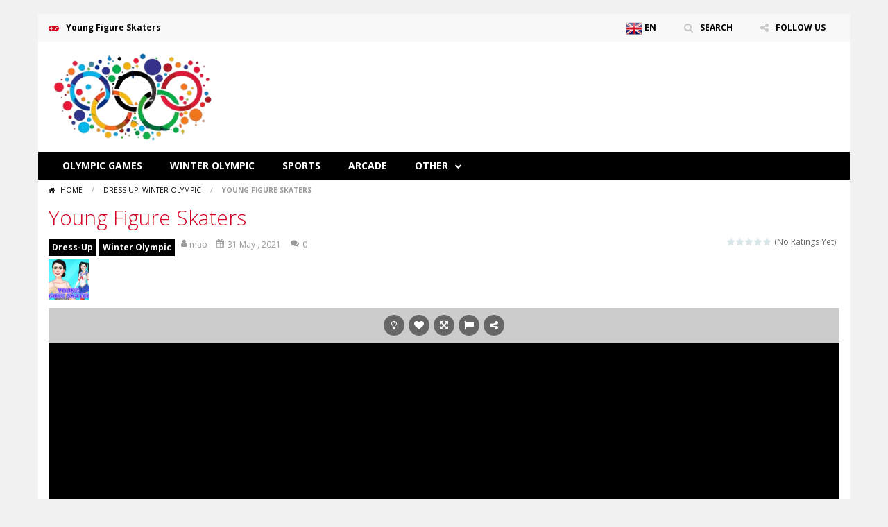

--- FILE ---
content_type: text/html; charset=UTF-8
request_url: https://olympicgames.online/young-figure-skaters/
body_size: 10721
content:
<!doctype html> <!--[if IE 8]><html class="ie-8" lang="en-GB"><![endif]--> <!--[if IE 9]><html class="ie-9" lang="en-GB"><![endif]--> <!--[if (gt IE 9)|!(IE)]><!--><html lang="en-GB"><!--<![endif]--><head><meta charset="UTF-8"><meta name=viewport content="width=device-width, initial-scale=1"><meta name="theme-color" content="#3469AF"><meta name="msapplication-navbutton-color" content="#3469AF"><meta name="apple-mobile-web-app-status-bar-style" content="black-translucent"><link rel="stylesheet" media="print" onload="this.onload=null;this.media='all';" id="ao_optimized_gfonts" href="https://fonts.googleapis.com/css?family=Open+Sans%3A300italic%2C400italic%2C700italic%2C400%2C300%2C700&amp;display=swap"><link href='https://fonts.gstatic.com' crossorigin rel='preconnect' /><meta name='robots' content='index, follow, max-image-preview:large, max-snippet:-1, max-video-preview:-1' /><link media="all" href="https://olympicgames.online/wp-content/cache/autoptimize/15/autoptimize_93a7626eedacda8116ac39416f1161b8.php" rel="stylesheet"><title>Young Figure Skaters - OlympicGames.online 🕹️</title><meta name="description" content="Play Young Figure Skaters Game on OlympicGames.online! Also find many free games like Young Figure Skaters on Olympic Games Online!" /><link rel="canonical" href="https://olympicgames.online/young-figure-skaters/" /><meta property="og:locale" content="en_GB" /><meta property="og:type" content="article" /><meta property="og:title" content="Young Figure Skaters - OlympicGames.online 🕹️" /><meta property="og:description" content="Play Young Figure Skaters Game on OlympicGames.online! Also find many free games like Young Figure Skaters on Olympic Games Online!" /><meta property="og:url" content="https://olympicgames.online/young-figure-skaters/" /><meta property="og:site_name" content="OlympicGames.online" /><meta property="article:published_time" content="2021-05-31T23:37:02+00:00" /><meta property="article:modified_time" content="2022-01-28T11:21:46+00:00" /><meta property="og:image" content="https://olympicgames.online/wp-content/uploads/sites/15/2022/01/young-figure-skaters.png" /><meta property="og:image:width" content="270" /><meta property="og:image:height" content="196" /><meta property="og:image:type" content="image/png" /><meta name="author" content="map" /><meta name="twitter:card" content="summary_large_image" /><meta name="twitter:label1" content="Written by" /><meta name="twitter:data1" content="map" /> <script type="application/ld+json" class="yoast-schema-graph">{"@context":"https://schema.org","@graph":[{"@type":"WebPage","@id":"https://olympicgames.online/young-figure-skaters/","url":"https://olympicgames.online/young-figure-skaters/","name":"Young Figure Skaters - OlympicGames.online 🕹️","isPartOf":{"@id":"https://olympicgames.online/#website"},"primaryImageOfPage":{"@id":"https://olympicgames.online/young-figure-skaters/#primaryimage"},"image":{"@id":"https://olympicgames.online/young-figure-skaters/#primaryimage"},"thumbnailUrl":"https://olympicgames.online/wp-content/uploads/sites/15/2022/01/young-figure-skaters.png","datePublished":"2021-05-31T23:37:02+00:00","dateModified":"2022-01-28T11:21:46+00:00","author":{"@id":"https://olympicgames.online/#/schema/person/d189764b73dd38f4d19bbb15ff3e4ff8"},"description":"Play Young Figure Skaters Game on OlympicGames.online! Also find many free games like Young Figure Skaters on Olympic Games Online!","breadcrumb":{"@id":"https://olympicgames.online/young-figure-skaters/#breadcrumb"},"inLanguage":"en-GB","potentialAction":[{"@type":"ReadAction","target":["https://olympicgames.online/young-figure-skaters/"]}]},{"@type":"ImageObject","inLanguage":"en-GB","@id":"https://olympicgames.online/young-figure-skaters/#primaryimage","url":"https://olympicgames.online/wp-content/uploads/sites/15/2022/01/young-figure-skaters.png","contentUrl":"https://olympicgames.online/wp-content/uploads/sites/15/2022/01/young-figure-skaters.png","width":270,"height":196},{"@type":"BreadcrumbList","@id":"https://olympicgames.online/young-figure-skaters/#breadcrumb","itemListElement":[{"@type":"ListItem","position":1,"name":"Home","item":"https://olympicgames.online/"},{"@type":"ListItem","position":2,"name":"Young Figure Skaters"}]},{"@type":"WebSite","@id":"https://olympicgames.online/#website","url":"https://olympicgames.online/","name":"OlympicGames.online","description":"Olympic Games Online","potentialAction":[{"@type":"SearchAction","target":{"@type":"EntryPoint","urlTemplate":"https://olympicgames.online/?s={search_term_string}"},"query-input":{"@type":"PropertyValueSpecification","valueRequired":true,"valueName":"search_term_string"}}],"inLanguage":"en-GB"},{"@type":"Person","@id":"https://olympicgames.online/#/schema/person/d189764b73dd38f4d19bbb15ff3e4ff8","name":"map","image":{"@type":"ImageObject","inLanguage":"en-GB","@id":"https://olympicgames.online/#/schema/person/image/","url":"https://secure.gravatar.com/avatar/583f9d2498586176b83c464763c3ca15?s=96&d=mm&r=g","contentUrl":"https://secure.gravatar.com/avatar/583f9d2498586176b83c464763c3ca15?s=96&d=mm&r=g","caption":"map"},"sameAs":["http://friv.online"],"url":"https://olympicgames.online/author/map/"}]}</script> <link rel='dns-prefetch' href='//www.googletagmanager.com' /><link rel='dns-prefetch' href='//pagead2.googlesyndication.com' /><link href='https://pagead2.googlesyndication.com' rel='preconnect' /><link href='https://fonts.gstatic.com' crossorigin='anonymous' rel='preconnect' /><link href='https://www.googletagmanager.com' rel='preconnect' /><link href='https://googlevideo.com' rel='preconnect' /><link href='https://googleads.g.doubleclick.net' rel='preconnect' /><link rel="alternate" type="application/rss+xml" title="OlympicGames.online &raquo; Feed" href="https://olympicgames.online/feed/" /><link rel="alternate" type="application/rss+xml" title="OlympicGames.online &raquo; Comments Feed" href="https://olympicgames.online/comments/feed/" /><link rel="alternate" type="application/rss+xml" title="OlympicGames.online &raquo; Young Figure Skaters Comments Feed" href="https://olympicgames.online/young-figure-skaters/feed/" /> <script type="text/javascript">window._nslDOMReady=function(callback){if(document.readyState==="complete"||document.readyState==="interactive"){callback();}else{document.addEventListener("DOMContentLoaded",callback);}};</script><script type="text/javascript" async='async' src="https://olympicgames.online/wp-includes/js/jquery/jquery.min.js" id="jquery-core-js"></script> 
 <script type="text/javascript" async='async' src="https://www.googletagmanager.com/gtag/js?id=G-QZDP8BRD54" id="google_gtagjs-js" async></script> <script type="text/javascript" id="google_gtagjs-js-after">window.dataLayer=window.dataLayer||[];function gtag(){dataLayer.push(arguments);}
gtag("set","linker",{"domains":["olympicgames.online"]});gtag("js",new Date());gtag("set","developer_id.dZTNiMT",true);gtag("config","G-QZDP8BRD54");</script> <link rel="https://api.w.org/" href="https://olympicgames.online/wp-json/" /><link rel="alternate" title="JSON" type="application/json" href="https://olympicgames.online/wp-json/wp/v2/posts/33" /><link rel="EditURI" type="application/rsd+xml" title="RSD" href="https://olympicgames.online/xmlrpc.php?rsd" /><link rel='shortlink' href='https://olympicgames.online/?p=33' /><link rel="alternate" title="oEmbed (JSON)" type="application/json+oembed" href="https://olympicgames.online/wp-json/oembed/1.0/embed?url=https%3A%2F%2Folympicgames.online%2Fyoung-figure-skaters%2F" /><link rel="alternate" title="oEmbed (XML)" type="text/xml+oembed" href="https://olympicgames.online/wp-json/oembed/1.0/embed?url=https%3A%2F%2Folympicgames.online%2Fyoung-figure-skaters%2F&#038;format=xml" /> <script type="text/javascript">jQuery(document).ready(function($){var dialogbox='<div id="dialog" style="display:none;">'+'<span>Your Email :</span><br /><input type="text" name="RBL_Mail" size="24"/><br />'+'<span>Problem Description :</span><br /><textarea name="RBL_Desc" cols="26" rows="10"></textarea><br />'+'<button id="RBL_Send">Send Report</button>'+'</div>';$(dialogbox).insertAfter('#RBL_Element');$('#RBL_Element').click(function(){$('#dialog').dialog({dialogClass:'no-close',closeOnEscape:'true',title:'Please tell about this page problem'});});$('#RBL_Send').click(function(){var mail=$('input[name="RBL_Mail"]').val();var desc=$('textarea[name="RBL_Desc"]').val();var link='https://olympicgames.online/young-figure-skaters/';$.post('https://olympicgames.online/wp-admin/admin-ajax.php',{action:"RBL_Add",RBL_URL:link,RBL_Mail:mail,RBL_Desc:desc},function(){$('#dialog').dialog('close');alert('Report Sent Successfully.\r\n Thank You!');});});});</script> <meta name="generator" content="Redux 4.4.18" /><meta name="generator" content="Site Kit by Google 1.170.0" /><meta name="generator" content="MyArcadePlugin Pro 6.2.0" /><link rel="shortcut icon" type="image/x-icon" href="https://olympicgames.online/wp-content/uploads/sites/15/2023/10/olympicgames-online-favicon-2.png"><meta name="google-adsense-platform-account" content="ca-host-pub-2644536267352236"><meta name="google-adsense-platform-domain" content="sitekit.withgoogle.com">  <script type="text/javascript" async="async" src="https://pagead2.googlesyndication.com/pagead/js/adsbygoogle.js?client=ca-pub-3519648190770573&amp;host=ca-host-pub-2644536267352236" crossorigin="anonymous"></script> <link rel="icon" href="https://olympicgames.online/wp-content/uploads/sites/15/2023/10/cropped-olympicgames-online-favicon-2-32x32.png" sizes="32x32" /><link rel="icon" href="https://olympicgames.online/wp-content/uploads/sites/15/2023/10/cropped-olympicgames-online-favicon-2-192x192.png" sizes="192x192" /><link rel="apple-touch-icon" href="https://olympicgames.online/wp-content/uploads/sites/15/2023/10/cropped-olympicgames-online-favicon-2-180x180.png" /><meta name="msapplication-TileImage" content="https://olympicgames.online/wp-content/uploads/sites/15/2023/10/cropped-olympicgames-online-favicon-2-270x270.png" /> <!--[if lt IE 9]><script src="https://olympicgames.online/wp-content/themes/myarcadetheme/js/lib/html5.js"></script><![endif]--></head><body class="post-template-default single single-post postid-33 single-format-standard"><div class="all boxed-cont"><header class="hdcn" id="header_magazine"><div class="hdcn-1" itemscope="itemscope" itemtype="http://www.schema.org/SiteNavigationElement"><div class="cont"><div class="fa-gamepad">Young Figure Skaters</div><ul class="menu-top"><li class="menu-item menu-item-gtranslate menu-item-has-children notranslate"><a href="#" data-gt-lang="en" class="gt-current-wrapper notranslate"><noscript><img src="https://olympicgames.online/wp-content/plugins/gtranslate/flags/24/en.png" width="24" height="24" alt="en" loading="lazy"></noscript><img class="lazyload" src='data:image/svg+xml,%3Csvg%20xmlns=%22http://www.w3.org/2000/svg%22%20viewBox=%220%200%2024%2024%22%3E%3C/svg%3E' data-src="https://olympicgames.online/wp-content/plugins/gtranslate/flags/24/en.png" width="24" height="24" alt="en" loading="lazy"> <span>EN</span></a><ul class="dropdown-menu sub-menu"><li class="menu-item menu-item-gtranslate-child"><a href="#" data-gt-lang="ar" class="notranslate"><noscript><img src="https://olympicgames.online/wp-content/plugins/gtranslate/flags/24/ar.png" width="24" height="24" alt="ar" loading="lazy"></noscript><img class="lazyload" src='data:image/svg+xml,%3Csvg%20xmlns=%22http://www.w3.org/2000/svg%22%20viewBox=%220%200%2024%2024%22%3E%3C/svg%3E' data-src="https://olympicgames.online/wp-content/plugins/gtranslate/flags/24/ar.png" width="24" height="24" alt="ar" loading="lazy"> <span>AR</span></a></li><li class="menu-item menu-item-gtranslate-child"><a href="#" data-gt-lang="zh-CN" class="notranslate"><noscript><img src="https://olympicgames.online/wp-content/plugins/gtranslate/flags/24/zh-CN.png" width="24" height="24" alt="zh-CN" loading="lazy"></noscript><img class="lazyload" src='data:image/svg+xml,%3Csvg%20xmlns=%22http://www.w3.org/2000/svg%22%20viewBox=%220%200%2024%2024%22%3E%3C/svg%3E' data-src="https://olympicgames.online/wp-content/plugins/gtranslate/flags/24/zh-CN.png" width="24" height="24" alt="zh-CN" loading="lazy"> <span>ZH-CN</span></a></li><li class="menu-item menu-item-gtranslate-child"><a href="#" data-gt-lang="cs" class="notranslate"><noscript><img src="https://olympicgames.online/wp-content/plugins/gtranslate/flags/24/cs.png" width="24" height="24" alt="cs" loading="lazy"></noscript><img class="lazyload" src='data:image/svg+xml,%3Csvg%20xmlns=%22http://www.w3.org/2000/svg%22%20viewBox=%220%200%2024%2024%22%3E%3C/svg%3E' data-src="https://olympicgames.online/wp-content/plugins/gtranslate/flags/24/cs.png" width="24" height="24" alt="cs" loading="lazy"> <span>CS</span></a></li><li class="menu-item menu-item-gtranslate-child"><a href="#" data-gt-lang="da" class="notranslate"><noscript><img src="https://olympicgames.online/wp-content/plugins/gtranslate/flags/24/da.png" width="24" height="24" alt="da" loading="lazy"></noscript><img class="lazyload" src='data:image/svg+xml,%3Csvg%20xmlns=%22http://www.w3.org/2000/svg%22%20viewBox=%220%200%2024%2024%22%3E%3C/svg%3E' data-src="https://olympicgames.online/wp-content/plugins/gtranslate/flags/24/da.png" width="24" height="24" alt="da" loading="lazy"> <span>DA</span></a></li><li class="menu-item menu-item-gtranslate-child"><a href="#" data-gt-lang="nl" class="notranslate"><noscript><img src="https://olympicgames.online/wp-content/plugins/gtranslate/flags/24/nl.png" width="24" height="24" alt="nl" loading="lazy"></noscript><img class="lazyload" src='data:image/svg+xml,%3Csvg%20xmlns=%22http://www.w3.org/2000/svg%22%20viewBox=%220%200%2024%2024%22%3E%3C/svg%3E' data-src="https://olympicgames.online/wp-content/plugins/gtranslate/flags/24/nl.png" width="24" height="24" alt="nl" loading="lazy"> <span>NL</span></a></li><li class="menu-item menu-item-gtranslate-child"><a href="#" data-gt-lang="en" class="gt-current-lang notranslate"><noscript><img src="https://olympicgames.online/wp-content/plugins/gtranslate/flags/24/en.png" width="24" height="24" alt="en" loading="lazy"></noscript><img class="lazyload" src='data:image/svg+xml,%3Csvg%20xmlns=%22http://www.w3.org/2000/svg%22%20viewBox=%220%200%2024%2024%22%3E%3C/svg%3E' data-src="https://olympicgames.online/wp-content/plugins/gtranslate/flags/24/en.png" width="24" height="24" alt="en" loading="lazy"> <span>EN</span></a></li><li class="menu-item menu-item-gtranslate-child"><a href="#" data-gt-lang="fr" class="notranslate"><noscript><img src="https://olympicgames.online/wp-content/plugins/gtranslate/flags/24/fr.png" width="24" height="24" alt="fr" loading="lazy"></noscript><img class="lazyload" src='data:image/svg+xml,%3Csvg%20xmlns=%22http://www.w3.org/2000/svg%22%20viewBox=%220%200%2024%2024%22%3E%3C/svg%3E' data-src="https://olympicgames.online/wp-content/plugins/gtranslate/flags/24/fr.png" width="24" height="24" alt="fr" loading="lazy"> <span>FR</span></a></li><li class="menu-item menu-item-gtranslate-child"><a href="#" data-gt-lang="de" class="notranslate"><noscript><img src="https://olympicgames.online/wp-content/plugins/gtranslate/flags/24/de.png" width="24" height="24" alt="de" loading="lazy"></noscript><img class="lazyload" src='data:image/svg+xml,%3Csvg%20xmlns=%22http://www.w3.org/2000/svg%22%20viewBox=%220%200%2024%2024%22%3E%3C/svg%3E' data-src="https://olympicgames.online/wp-content/plugins/gtranslate/flags/24/de.png" width="24" height="24" alt="de" loading="lazy"> <span>DE</span></a></li><li class="menu-item menu-item-gtranslate-child"><a href="#" data-gt-lang="hi" class="notranslate"><noscript><img src="https://olympicgames.online/wp-content/plugins/gtranslate/flags/24/hi.png" width="24" height="24" alt="hi" loading="lazy"></noscript><img class="lazyload" src='data:image/svg+xml,%3Csvg%20xmlns=%22http://www.w3.org/2000/svg%22%20viewBox=%220%200%2024%2024%22%3E%3C/svg%3E' data-src="https://olympicgames.online/wp-content/plugins/gtranslate/flags/24/hi.png" width="24" height="24" alt="hi" loading="lazy"> <span>HI</span></a></li><li class="menu-item menu-item-gtranslate-child"><a href="#" data-gt-lang="id" class="notranslate"><noscript><img src="https://olympicgames.online/wp-content/plugins/gtranslate/flags/24/id.png" width="24" height="24" alt="id" loading="lazy"></noscript><img class="lazyload" src='data:image/svg+xml,%3Csvg%20xmlns=%22http://www.w3.org/2000/svg%22%20viewBox=%220%200%2024%2024%22%3E%3C/svg%3E' data-src="https://olympicgames.online/wp-content/plugins/gtranslate/flags/24/id.png" width="24" height="24" alt="id" loading="lazy"> <span>ID</span></a></li><li class="menu-item menu-item-gtranslate-child"><a href="#" data-gt-lang="it" class="notranslate"><noscript><img src="https://olympicgames.online/wp-content/plugins/gtranslate/flags/24/it.png" width="24" height="24" alt="it" loading="lazy"></noscript><img class="lazyload" src='data:image/svg+xml,%3Csvg%20xmlns=%22http://www.w3.org/2000/svg%22%20viewBox=%220%200%2024%2024%22%3E%3C/svg%3E' data-src="https://olympicgames.online/wp-content/plugins/gtranslate/flags/24/it.png" width="24" height="24" alt="it" loading="lazy"> <span>IT</span></a></li><li class="menu-item menu-item-gtranslate-child"><a href="#" data-gt-lang="ja" class="notranslate"><noscript><img src="https://olympicgames.online/wp-content/plugins/gtranslate/flags/24/ja.png" width="24" height="24" alt="ja" loading="lazy"></noscript><img class="lazyload" src='data:image/svg+xml,%3Csvg%20xmlns=%22http://www.w3.org/2000/svg%22%20viewBox=%220%200%2024%2024%22%3E%3C/svg%3E' data-src="https://olympicgames.online/wp-content/plugins/gtranslate/flags/24/ja.png" width="24" height="24" alt="ja" loading="lazy"> <span>JA</span></a></li><li class="menu-item menu-item-gtranslate-child"><a href="#" data-gt-lang="ko" class="notranslate"><noscript><img src="https://olympicgames.online/wp-content/plugins/gtranslate/flags/24/ko.png" width="24" height="24" alt="ko" loading="lazy"></noscript><img class="lazyload" src='data:image/svg+xml,%3Csvg%20xmlns=%22http://www.w3.org/2000/svg%22%20viewBox=%220%200%2024%2024%22%3E%3C/svg%3E' data-src="https://olympicgames.online/wp-content/plugins/gtranslate/flags/24/ko.png" width="24" height="24" alt="ko" loading="lazy"> <span>KO</span></a></li><li class="menu-item menu-item-gtranslate-child"><a href="#" data-gt-lang="pl" class="notranslate"><noscript><img src="https://olympicgames.online/wp-content/plugins/gtranslate/flags/24/pl.png" width="24" height="24" alt="pl" loading="lazy"></noscript><img class="lazyload" src='data:image/svg+xml,%3Csvg%20xmlns=%22http://www.w3.org/2000/svg%22%20viewBox=%220%200%2024%2024%22%3E%3C/svg%3E' data-src="https://olympicgames.online/wp-content/plugins/gtranslate/flags/24/pl.png" width="24" height="24" alt="pl" loading="lazy"> <span>PL</span></a></li><li class="menu-item menu-item-gtranslate-child"><a href="#" data-gt-lang="pt" class="notranslate"><noscript><img src="https://olympicgames.online/wp-content/plugins/gtranslate/flags/24/pt.png" width="24" height="24" alt="pt" loading="lazy"></noscript><img class="lazyload" src='data:image/svg+xml,%3Csvg%20xmlns=%22http://www.w3.org/2000/svg%22%20viewBox=%220%200%2024%2024%22%3E%3C/svg%3E' data-src="https://olympicgames.online/wp-content/plugins/gtranslate/flags/24/pt.png" width="24" height="24" alt="pt" loading="lazy"> <span>PT</span></a></li><li class="menu-item menu-item-gtranslate-child"><a href="#" data-gt-lang="ro" class="notranslate"><noscript><img src="https://olympicgames.online/wp-content/plugins/gtranslate/flags/24/ro.png" width="24" height="24" alt="ro" loading="lazy"></noscript><img class="lazyload" src='data:image/svg+xml,%3Csvg%20xmlns=%22http://www.w3.org/2000/svg%22%20viewBox=%220%200%2024%2024%22%3E%3C/svg%3E' data-src="https://olympicgames.online/wp-content/plugins/gtranslate/flags/24/ro.png" width="24" height="24" alt="ro" loading="lazy"> <span>RO</span></a></li><li class="menu-item menu-item-gtranslate-child"><a href="#" data-gt-lang="ru" class="notranslate"><noscript><img src="https://olympicgames.online/wp-content/plugins/gtranslate/flags/24/ru.png" width="24" height="24" alt="ru" loading="lazy"></noscript><img class="lazyload" src='data:image/svg+xml,%3Csvg%20xmlns=%22http://www.w3.org/2000/svg%22%20viewBox=%220%200%2024%2024%22%3E%3C/svg%3E' data-src="https://olympicgames.online/wp-content/plugins/gtranslate/flags/24/ru.png" width="24" height="24" alt="ru" loading="lazy"> <span>RU</span></a></li><li class="menu-item menu-item-gtranslate-child"><a href="#" data-gt-lang="es" class="notranslate"><noscript><img src="https://olympicgames.online/wp-content/plugins/gtranslate/flags/24/es.png" width="24" height="24" alt="es" loading="lazy"></noscript><img class="lazyload" src='data:image/svg+xml,%3Csvg%20xmlns=%22http://www.w3.org/2000/svg%22%20viewBox=%220%200%2024%2024%22%3E%3C/svg%3E' data-src="https://olympicgames.online/wp-content/plugins/gtranslate/flags/24/es.png" width="24" height="24" alt="es" loading="lazy"> <span>ES</span></a></li><li class="menu-item menu-item-gtranslate-child"><a href="#" data-gt-lang="sv" class="notranslate"><noscript><img src="https://olympicgames.online/wp-content/plugins/gtranslate/flags/24/sv.png" width="24" height="24" alt="sv" loading="lazy"></noscript><img class="lazyload" src='data:image/svg+xml,%3Csvg%20xmlns=%22http://www.w3.org/2000/svg%22%20viewBox=%220%200%2024%2024%22%3E%3C/svg%3E' data-src="https://olympicgames.online/wp-content/plugins/gtranslate/flags/24/sv.png" width="24" height="24" alt="sv" loading="lazy"> <span>SV</span></a></li><li class="menu-item menu-item-gtranslate-child"><a href="#" data-gt-lang="tr" class="notranslate"><noscript><img src="https://olympicgames.online/wp-content/plugins/gtranslate/flags/24/tr.png" width="24" height="24" alt="tr" loading="lazy"></noscript><img class="lazyload" src='data:image/svg+xml,%3Csvg%20xmlns=%22http://www.w3.org/2000/svg%22%20viewBox=%220%200%2024%2024%22%3E%3C/svg%3E' data-src="https://olympicgames.online/wp-content/plugins/gtranslate/flags/24/tr.png" width="24" height="24" alt="tr" loading="lazy"> <span>TR</span></a></li><li class="menu-item menu-item-gtranslate-child"><a href="#" data-gt-lang="uk" class="notranslate"><noscript><img src="https://olympicgames.online/wp-content/plugins/gtranslate/flags/24/uk.png" width="24" height="24" alt="uk" loading="lazy"></noscript><img class="lazyload" src='data:image/svg+xml,%3Csvg%20xmlns=%22http://www.w3.org/2000/svg%22%20viewBox=%220%200%2024%2024%22%3E%3C/svg%3E' data-src="https://olympicgames.online/wp-content/plugins/gtranslate/flags/24/uk.png" width="24" height="24" alt="uk" loading="lazy"> <span>UK</span></a></li><li class="menu-item menu-item-gtranslate-child"><a href="#" data-gt-lang="vi" class="notranslate"><noscript><img src="https://olympicgames.online/wp-content/plugins/gtranslate/flags/24/vi.png" width="24" height="24" alt="vi" loading="lazy"></noscript><img class="lazyload" src='data:image/svg+xml,%3Csvg%20xmlns=%22http://www.w3.org/2000/svg%22%20viewBox=%220%200%2024%2024%22%3E%3C/svg%3E' data-src="https://olympicgames.online/wp-content/plugins/gtranslate/flags/24/vi.png" width="24" height="24" alt="vi" loading="lazy"> <span>VI</span></a></li></ul></li><li><a class="fa-search" href="#" data-toggle="modal" data-target="#modl-srch">SEARCH</a></li><li class="shar-cnt"> <a class="fa-share-alt" href="#">FOLLOW US</a><ul class="lst-social"><li> <a target="_blank" href="https://www.facebook.com/Frivonline-108572251746883/" title="Facebook" class="fa-facebook"> <span>Facebook</span> </a></li><li> <a target="_blank" href="https://www.instagram.com/frivonline5/" title="Instagram" class="fa-instagram"> <span>Instagram</span> </a></li><li> <a target="_blank" href="https://olympicgames.online/feed/" title="RSS" class="fa-rss"> <span>RSS</span> </a></li></ul></li></ul></div></div><div class="hdcn-2" itemscope="itemscope" itemtype="http://schema.org/WPHeader"><div class="cont"><div class="logo"> <a href="https://olympicgames.online" title="OlympicGames.online" itemprop="url"> <noscript><img src="https://olympicgames.online/wp-content/uploads/sites/15/2024/03/olympicgames-online-logo-3.webp" alt="OlympicGames.online" title="OlympicGames.online" itemprop="image"/></noscript><img class="lazyload" src='data:image/svg+xml,%3Csvg%20xmlns=%22http://www.w3.org/2000/svg%22%20viewBox=%220%200%20210%20140%22%3E%3C/svg%3E' data-src="https://olympicgames.online/wp-content/uploads/sites/15/2024/03/olympicgames-online-logo-3.webp" alt="OlympicGames.online" title="OlympicGames.online" itemprop="image"/> </a><meta itemprop="name" content="OlympicGames.online"></div><div class="bnr728"> <script async src="https://pagead2.googlesyndication.com/pagead/js/adsbygoogle.js"></script>  <ins class="adsbygoogle"
 style="display:inline-block;width:728px;height:90px"
 data-ad-client="ca-pub-3519648190770573"
 data-ad-slot="8271379673"></ins> <script>(adsbygoogle=window.adsbygoogle||[]).push({});</script> </div></div></div><div class="hdcn-3"><div class="cont"><nav class="menu"> <button class="menu-botn"><span class="fa-bars">Menu</span></button><ul><li id="menu-item-190" class="menu-item menu-item-type-taxonomy menu-item-object-category menu-item-190"><a href="https://olympicgames.online/category/olympic-games/" itemprop="url">Olympic Games</a></li><li id="menu-item-187" class="menu-item menu-item-type-taxonomy menu-item-object-category current-post-ancestor current-menu-parent current-post-parent menu-item-187"><a href="https://olympicgames.online/category/winter-olympic/" itemprop="url">Winter Olympic</a></li><li id="menu-item-188" class="menu-item menu-item-type-taxonomy menu-item-object-category menu-item-188"><a href="https://olympicgames.online/category/sports/" itemprop="url">Sports</a></li><li id="menu-item-191" class="menu-item menu-item-type-taxonomy menu-item-object-category menu-item-191"><a href="https://olympicgames.online/category/arcade/" itemprop="url">Arcade</a></li><li id="menu-item-192" class="menu-item menu-item-type-taxonomy menu-item-object-category menu-item-has-children menu-item-192"><a href="https://olympicgames.online/category/other/" itemprop="url">Other</a><ul class="sub-menu"><li id="menu-item-193" class="menu-item menu-item-type-taxonomy menu-item-object-category menu-item-193"><a href="https://olympicgames.online/category/action/" itemprop="url">Action</a></li><li id="menu-item-195" class="menu-item menu-item-type-taxonomy menu-item-object-category menu-item-195"><a href="https://olympicgames.online/category/adventure/" itemprop="url">Adventure</a></li><li id="menu-item-196" class="menu-item menu-item-type-taxonomy menu-item-object-category menu-item-196"><a href="https://olympicgames.online/category/driving/" itemprop="url">Driving</a></li><li id="menu-item-189" class="menu-item menu-item-type-taxonomy menu-item-object-category current-post-ancestor current-menu-parent current-post-parent menu-item-189"><a href="https://olympicgames.online/category/dress-up/" itemprop="url">Dress-Up</a></li><li id="menu-item-194" class="menu-item menu-item-type-taxonomy menu-item-object-category menu-item-194"><a href="https://olympicgames.online/category/puzzles/" itemprop="url">Puzzles</a></li></ul></li></ul></nav></div></div></header><div class="bdcn"><div class="cont"><nav class="navtop"> <a title="Home" href="https://olympicgames.online/" class="fa-home"> Home </a> <span>/</span> <a href="https://olympicgames.online/category/dress-up/" rel="category tag">Dress-Up</a>, <a href="https://olympicgames.online/category/winter-olympic/" rel="category tag">Winter Olympic</a> <span>/</span> <strong>Young Figure Skaters</strong></nav><article itemscope="itemscope" itemtype="http://schema.org/VideoGame"><div class="post-sngl post-game post-game-play"><header><h1 itemprop="name">Young Figure Skaters</h1><div class="gm-vote"><div><div id="post-ratings-33" class="post-ratings" itemscope itemtype="https://schema.org/Article" data-nonce="fbb7d57b59"><noscript><img src="https://olympicgames.online/wp-content/plugins/wp-postratings/images/stars/rating_off.gif" alt="1 Star" title="1 Star" onmouseover="current_rating(33, 1, '1 Star');" onmouseout="ratings_off(0, 0, 0);" onclick="rate_post();" onkeypress="rate_post();" style="cursor: pointer; border: 0px;" /></noscript><img class="lazyload" id="rating_33_1" src='data:image/svg+xml,%3Csvg%20xmlns=%22http://www.w3.org/2000/svg%22%20viewBox=%220%200%20210%20140%22%3E%3C/svg%3E' data-src="https://olympicgames.online/wp-content/plugins/wp-postratings/images/stars/rating_off.gif" alt="1 Star" title="1 Star" onmouseover="current_rating(33, 1, '1 Star');" onmouseout="ratings_off(0, 0, 0);" onclick="rate_post();" onkeypress="rate_post();" style="cursor: pointer; border: 0px;" /><noscript><img src="https://olympicgames.online/wp-content/plugins/wp-postratings/images/stars/rating_off.gif" alt="2 Stars" title="2 Stars" onmouseover="current_rating(33, 2, '2 Stars');" onmouseout="ratings_off(0, 0, 0);" onclick="rate_post();" onkeypress="rate_post();" style="cursor: pointer; border: 0px;" /></noscript><img class="lazyload" id="rating_33_2" src='data:image/svg+xml,%3Csvg%20xmlns=%22http://www.w3.org/2000/svg%22%20viewBox=%220%200%20210%20140%22%3E%3C/svg%3E' data-src="https://olympicgames.online/wp-content/plugins/wp-postratings/images/stars/rating_off.gif" alt="2 Stars" title="2 Stars" onmouseover="current_rating(33, 2, '2 Stars');" onmouseout="ratings_off(0, 0, 0);" onclick="rate_post();" onkeypress="rate_post();" style="cursor: pointer; border: 0px;" /><noscript><img src="https://olympicgames.online/wp-content/plugins/wp-postratings/images/stars/rating_off.gif" alt="3 Stars" title="3 Stars" onmouseover="current_rating(33, 3, '3 Stars');" onmouseout="ratings_off(0, 0, 0);" onclick="rate_post();" onkeypress="rate_post();" style="cursor: pointer; border: 0px;" /></noscript><img class="lazyload" id="rating_33_3" src='data:image/svg+xml,%3Csvg%20xmlns=%22http://www.w3.org/2000/svg%22%20viewBox=%220%200%20210%20140%22%3E%3C/svg%3E' data-src="https://olympicgames.online/wp-content/plugins/wp-postratings/images/stars/rating_off.gif" alt="3 Stars" title="3 Stars" onmouseover="current_rating(33, 3, '3 Stars');" onmouseout="ratings_off(0, 0, 0);" onclick="rate_post();" onkeypress="rate_post();" style="cursor: pointer; border: 0px;" /><noscript><img src="https://olympicgames.online/wp-content/plugins/wp-postratings/images/stars/rating_off.gif" alt="4 Stars" title="4 Stars" onmouseover="current_rating(33, 4, '4 Stars');" onmouseout="ratings_off(0, 0, 0);" onclick="rate_post();" onkeypress="rate_post();" style="cursor: pointer; border: 0px;" /></noscript><img class="lazyload" id="rating_33_4" src='data:image/svg+xml,%3Csvg%20xmlns=%22http://www.w3.org/2000/svg%22%20viewBox=%220%200%20210%20140%22%3E%3C/svg%3E' data-src="https://olympicgames.online/wp-content/plugins/wp-postratings/images/stars/rating_off.gif" alt="4 Stars" title="4 Stars" onmouseover="current_rating(33, 4, '4 Stars');" onmouseout="ratings_off(0, 0, 0);" onclick="rate_post();" onkeypress="rate_post();" style="cursor: pointer; border: 0px;" /><noscript><img src="https://olympicgames.online/wp-content/plugins/wp-postratings/images/stars/rating_off.gif" alt="5 Stars" title="5 Stars" onmouseover="current_rating(33, 5, '5 Stars');" onmouseout="ratings_off(0, 0, 0);" onclick="rate_post();" onkeypress="rate_post();" style="cursor: pointer; border: 0px;" /></noscript><img class="lazyload" id="rating_33_5" src='data:image/svg+xml,%3Csvg%20xmlns=%22http://www.w3.org/2000/svg%22%20viewBox=%220%200%20210%20140%22%3E%3C/svg%3E' data-src="https://olympicgames.online/wp-content/plugins/wp-postratings/images/stars/rating_off.gif" alt="5 Stars" title="5 Stars" onmouseover="current_rating(33, 5, '5 Stars');" onmouseout="ratings_off(0, 0, 0);" onclick="rate_post();" onkeypress="rate_post();" style="cursor: pointer; border: 0px;" /> (No Ratings Yet)<br /><span class="post-ratings-text" id="ratings_33_text"></span><meta itemprop="name" content="Young Figure Skaters" /><meta itemprop="headline" content="Young Figure Skaters" /><meta itemprop="description" content="In this cute dress-up game, you help young figure skaters Jenny and Ellie to dress up like a star for their final figure skating show! In the end, make cute pictures of the outfits you have chosen for..." /><meta itemprop="datePublished" content="2021-05-31T23:37:02+01:00" /><meta itemprop="dateModified" content="2022-01-28T11:21:46+00:00" /><meta itemprop="url" content="https://olympicgames.online/young-figure-skaters/" /><meta itemprop="author" content="map" /><meta itemprop="mainEntityOfPage" content="https://olympicgames.online/young-figure-skaters/" /><div style="display: none;" itemprop="image" itemscope itemtype="https://schema.org/ImageObject"><meta itemprop="url" content="https://olympicgames.online/wp-content/uploads/sites/15/2022/01/young-figure-skaters-150x150.png" /><meta itemprop="width" content="150" /><meta itemprop="height" content="150" /></div><div style="display: none;" itemprop="publisher" itemscope itemtype="https://schema.org/Organization"><meta itemprop="name" content="OlympicGames.online" /><meta itemprop="url" content="https://olympicgames.online" /><div itemprop="logo" itemscope itemtype="https://schema.org/ImageObject"><meta itemprop="url" content="" /></div></div></div><div id="post-ratings-33-loading" class="post-ratings-loading"><noscript><img src="https://olympicgames.online/wp-content/plugins/wp-postratings/images/loading.gif" width="16" height="16" class="post-ratings-image" /></noscript><img src='data:image/svg+xml,%3Csvg%20xmlns=%22http://www.w3.org/2000/svg%22%20viewBox=%220%200%2016%2016%22%3E%3C/svg%3E' data-src="https://olympicgames.online/wp-content/plugins/wp-postratings/images/loading.gif" width="16" height="16" class="lazyload post-ratings-image" />Loading...</div></div></div><p class="game_post_meta_data"> <span class="gm-cate"><a href="https://olympicgames.online/category/dress-up/" rel="category tag">Dress-Up</a> <a href="https://olympicgames.online/category/winter-olympic/" rel="category tag">Winter Olympic</a></span> <a href="https://olympicgames.online/author/map/" title="View all posts by map" itemscope="itemscope" itemtype="http://schema.org/Person" > <span class="fa-user" itemprop="name"> map </span> </a> <span class="fa-calendar" itemprop="datePublished">31 May , 2021</span> <span class="fa-comments" itemprop="commentCount">0</span></p><figure itemprop="image"><noscript><img src="https://olympicgames.online/wp-content/uploads/sites/15/2022/01/young-figure-skaters-150x150.png" width="58" height="58"  alt="Young Figure Skaters" /></noscript><img class="lazyload" src='data:image/svg+xml,%3Csvg%20xmlns=%22http://www.w3.org/2000/svg%22%20viewBox=%220%200%2058%2058%22%3E%3C/svg%3E' data-src="https://olympicgames.online/wp-content/uploads/sites/15/2022/01/young-figure-skaters-150x150.png" width="58" height="58"  alt="Young Figure Skaters" /></figure></header><div class="game-ctrl" ><ul class="game_opts" id="game_opts"><li><a href="#" class="fa-lightbulb-o trnlgt" title="Turn lights on/off"></a></li><li data-id="33" data-type="add" id="lnkfav" data-tremove="Remove from favorites" data-tadd="Add to favorites"><span class="wpfp-span"><noscript><img src='https://olympicgames.online/wp-content/plugins/wp-favorite-posts/img/loading.gif' alt='Loading' title='Loading' class='wpfp-hide wpfp-img' /></noscript><img src='data:image/svg+xml,%3Csvg%20xmlns=%22http://www.w3.org/2000/svg%22%20viewBox=%220%200%20210%20140%22%3E%3C/svg%3E' data-src='https://olympicgames.online/wp-content/plugins/wp-favorite-posts/img/loading.gif' alt='Loading' title='Loading' class='lazyload wpfp-hide wpfp-img' /><a data-id="33" data-type="add" data-tp="1" data-tooltip="tooltip" data-placement="right" class="wpfp-link wpfp-linkmt ictxt fa-heart mtfav-add" href="?wpfpaction=add&amp;postid=33" title="Add to favorites" rel="nofollow">&#xf004;</a></span></li><li><a href="https://olympicgames.online/young-figure-skaters/fullscreen/" class="fa-arrows-alt" title="Play in fullscreen"></a></li><li> <input name="RBL_URL" type="hidden" value="'.home_url().$_SERVER['REQUEST_URI'].'" /> <a onclick="return false;" id="RBL_Element" href="#" role="button" class="ictxt fa-flag" data-tooltip="tooltip" data-placement="right" title="Report this game">&#xf11d;</a></li><li class="pst-shr"> <a class="fa-share-alt" href="#"></a><ul class="lst-social"><li><a rel="nofollow" onclick="window.open ('https://www.facebook.com/sharer.php?u=https://olympicgames.online/young-figure-skaters/', 'Facebook', 'toolbar=0, status=0, width=650, height=450');" href="javascript: void(0);" class="fa-facebook"><span>Facebook</span></a></li><li><a rel="nofollow" onclick="window.open ('https://www.twitter.com/share?url=https://olympicgames.online/young-figure-skaters/', 'Twitter', 'toolbar=0, status=0, width=650, height=450');" href="javascript: void(0);" class="fa-twitter"><span>Twitter</span></a></li><li><a rel="nofollow" onclick="window.open ('https://www.addthis.com/bookmark.php?source=bx32nj-1.0&v=300&url=https://olympicgames.online/young-figure-skaters/');" href="javascript: void(0);" class="fa-plus-square"></a></li></ul></li></ul></div><div class="game-cn"><div class="left_game_sidebar"><div class="bnr"> <script async src="https://pagead2.googlesyndication.com/pagead/js/adsbygoogle.js"></script>  <ins class="adsbygoogle"
 style="display:block"
 data-ad-client="ca-pub-3519648190770573"
 data-ad-slot="5246459182"
 data-ad-format="auto"
 data-full-width-responsive="true"></ins> <script>(adsbygoogle=window.adsbygoogle||[]).push({});</script> </div></div><div class="myarcade_game_wrap"><div class="above_game_banner bnr728"></div><div id="myarcade_game" class="game-play" style=""> <iframe id="playframe" width="100%" height="100%" frameborder="0" scrolling="no" allowfullscreen="true" src="https://wanted5games.com/games/html5/young-figure-skaters-new-en-s-iga-cloud/index.html?pub=600" ></iframe></div><div class="lgtbxbg-pofi"></div><div class="below_game_banner bnr728"></div></div><div class="right_game_sidebar"><div class="bnr"> <script async src="https://pagead2.googlesyndication.com/pagead/js/adsbygoogle.js"></script>  <ins class="adsbygoogle"
 style="display:block"
 data-ad-client="ca-pub-3519648190770573"
 data-ad-slot="5246459182"
 data-ad-format="auto"
 data-full-width-responsive="true"></ins> <script>(adsbygoogle=window.adsbygoogle||[]).push({});</script> </div></div></div></div></article><div class="cntcls sidebar_right"><main class="main-cn cols-n9"><div class="game_tags"><a href="https://olympicgames.online/tag/figure-skating/" rel="tag">Figure skating</a> <a href="https://olympicgames.online/tag/mobile/" rel="tag">mobile</a> <a href="https://olympicgames.online/tag/olympic/" rel="tag">olympic</a> <a href="https://olympicgames.online/tag/olympic-game/" rel="tag">olympic game</a> <a href="https://olympicgames.online/tag/olympic-games/" rel="tag">olympic games</a> <a href="https://olympicgames.online/tag/olympic-sport/" rel="tag">olympic sport</a> <a href="https://olympicgames.online/tag/olympics/" rel="tag">olympics</a> <a href="https://olympicgames.online/tag/sport/" rel="tag">Sport</a> <a href="https://olympicgames.online/tag/winter-games/" rel="tag">winter games</a> <a href="https://olympicgames.online/tag/winter-olympic-games/" rel="tag">winter olympic games</a> <a href="https://olympicgames.online/tag/winter-sport/" rel="tag">winter sport</a></div><div class="blk-cn post-list"><div class="titl">GAME INFO</div><div class="txcn" itemprop="text"><p> In this cute dress-up game, you help young figure skaters Jenny and Ellie to dress up like a star for their final figure skating show! In the end, make cute pictures of the outfits you have chosen for them!</p></div></div><div class="blk-cn"><div class="titl">DO YOU LIKE THIS GAME?</div><div class="embdtxt"><p>Embed this game</p><form name="select_all" action="#"><textarea name="text_area" onclick="javascript:this.form.text_area.focus();this.form.text_area.select();" class="intx rnd5" cols="66" rows="3"><a href="https://olympicgames.online">OlympicGames.online</a><br /><iframe id="playframe" width="100" height="100" src="https://wanted5games.com/games/html5/young-figure-skaters-new-en-s-iga-cloud/index.html?pub=600" frameborder="0" scrolling="no"></iframe></textarea></form></div></div><div class="blk-cn"><div class="titl">RELATED GAMES</div><div class='yarpp-related'><div><div class="gmcn-midl"><figure class="gm-imag"><a href="https://olympicgames.online/ski-king-2024/" class="thumb_link" rel="bookmark" title="Ski King 2024"><noscript><img src="https://olympicgames.online/wp-content/uploads/sites/15/2024/06/ski-king-2024-150x150.jpg" width="80" height="80"  alt="Ski King 2024" /></noscript><img class="lazyload" src='data:image/svg+xml,%3Csvg%20xmlns=%22http://www.w3.org/2000/svg%22%20viewBox=%220%200%2080%2080%22%3E%3C/svg%3E' data-src="https://olympicgames.online/wp-content/uploads/sites/15/2024/06/ski-king-2024-150x150.jpg" width="80" height="80"  alt="Ski King 2024" /></a></figure><div class="gm-text"><div class="gm-cate"><a href="https://olympicgames.online/category/olympic-games/" rel="category tag">Olympic Games</a></div><div class="gm-titl"> <a href="https://olympicgames.online/ski-king-2024/" title="Play Ski King 2024"> <span> Ski King 2024 </span> </a></div><div class="gm-vpcn"><div class="gm-vote"><div class="post-ratings"> <noscript><img src="https://olympicgames.online/wp-content/plugins/wp-postratings/images/stars/rating_off.gif" alt="0 votes, average: 0.00 out of 5" title="0 votes, average: 0.00 out of 5" class="post-ratings-image" /></noscript><img src='data:image/svg+xml,%3Csvg%20xmlns=%22http://www.w3.org/2000/svg%22%20viewBox=%220%200%20210%20140%22%3E%3C/svg%3E' data-src="https://olympicgames.online/wp-content/plugins/wp-postratings/images/stars/rating_off.gif" alt="0 votes, average: 0.00 out of 5" title="0 votes, average: 0.00 out of 5" class="lazyload post-ratings-image" /><noscript><img src="https://olympicgames.online/wp-content/plugins/wp-postratings/images/stars/rating_off.gif" alt="0 votes, average: 0.00 out of 5" title="0 votes, average: 0.00 out of 5" class="post-ratings-image" /></noscript><img src='data:image/svg+xml,%3Csvg%20xmlns=%22http://www.w3.org/2000/svg%22%20viewBox=%220%200%20210%20140%22%3E%3C/svg%3E' data-src="https://olympicgames.online/wp-content/plugins/wp-postratings/images/stars/rating_off.gif" alt="0 votes, average: 0.00 out of 5" title="0 votes, average: 0.00 out of 5" class="lazyload post-ratings-image" /><noscript><img src="https://olympicgames.online/wp-content/plugins/wp-postratings/images/stars/rating_off.gif" alt="0 votes, average: 0.00 out of 5" title="0 votes, average: 0.00 out of 5" class="post-ratings-image" /></noscript><img src='data:image/svg+xml,%3Csvg%20xmlns=%22http://www.w3.org/2000/svg%22%20viewBox=%220%200%20210%20140%22%3E%3C/svg%3E' data-src="https://olympicgames.online/wp-content/plugins/wp-postratings/images/stars/rating_off.gif" alt="0 votes, average: 0.00 out of 5" title="0 votes, average: 0.00 out of 5" class="lazyload post-ratings-image" /><noscript><img src="https://olympicgames.online/wp-content/plugins/wp-postratings/images/stars/rating_off.gif" alt="0 votes, average: 0.00 out of 5" title="0 votes, average: 0.00 out of 5" class="post-ratings-image" /></noscript><img src='data:image/svg+xml,%3Csvg%20xmlns=%22http://www.w3.org/2000/svg%22%20viewBox=%220%200%20210%20140%22%3E%3C/svg%3E' data-src="https://olympicgames.online/wp-content/plugins/wp-postratings/images/stars/rating_off.gif" alt="0 votes, average: 0.00 out of 5" title="0 votes, average: 0.00 out of 5" class="lazyload post-ratings-image" /><noscript><img src="https://olympicgames.online/wp-content/plugins/wp-postratings/images/stars/rating_off.gif" alt="0 votes, average: 0.00 out of 5" title="0 votes, average: 0.00 out of 5" class="post-ratings-image" /></noscript><img src='data:image/svg+xml,%3Csvg%20xmlns=%22http://www.w3.org/2000/svg%22%20viewBox=%220%200%20210%20140%22%3E%3C/svg%3E' data-src="https://olympicgames.online/wp-content/plugins/wp-postratings/images/stars/rating_off.gif" alt="0 votes, average: 0.00 out of 5" title="0 votes, average: 0.00 out of 5" class="lazyload post-ratings-image" /><meta itemprop="name" content="Ski King 2024" /><meta itemprop="headline" content="Ski King 2024" /><meta itemprop="description" content="Your favorite slopes have finally opened. So don&#039;t hesitate and run down the slope, collect the coins, improve your skills and become the king of skiing. Can you also escape the avalanche?Run down the..." /><meta itemprop="datePublished" content="2023-12-05T09:21:12+00:00" /><meta itemprop="dateModified" content="2023-12-06T09:35:44+00:00" /><meta itemprop="url" content="https://olympicgames.online/ski-king-2024/" /><meta itemprop="author" content="map" /><meta itemprop="mainEntityOfPage" content="https://olympicgames.online/ski-king-2024/" /><div style="display: none;" itemprop="image" itemscope itemtype="https://schema.org/ImageObject"><meta itemprop="url" content="https://olympicgames.online/wp-content/uploads/sites/15/2024/06/ski-king-2024-150x150.jpg" /><meta itemprop="width" content="150" /><meta itemprop="height" content="150" /></div><div style="display: none;" itemprop="publisher" itemscope itemtype="https://schema.org/Organization"><meta itemprop="name" content="OlympicGames.online" /><meta itemprop="url" content="https://olympicgames.online" /><div itemprop="logo" itemscope itemtype="https://schema.org/ImageObject"><meta itemprop="url" content="" /></div></div></div></div> <span class="gm-play fa-gamepad">1.91K</span></div></div></div></div><div><div class="gmcn-midl"><figure class="gm-imag"><a href="https://olympicgames.online/air-hockey-cup/" class="thumb_link" rel="bookmark" title="Air Hockey Cup"><noscript><img src="https://olympicgames.online/wp-content/uploads/sites/15/2024/06/air-hockey-cup-150x150.jpg" width="80" height="80"  alt="Air Hockey Cup" /></noscript><img class="lazyload" src='data:image/svg+xml,%3Csvg%20xmlns=%22http://www.w3.org/2000/svg%22%20viewBox=%220%200%2080%2080%22%3E%3C/svg%3E' data-src="https://olympicgames.online/wp-content/uploads/sites/15/2024/06/air-hockey-cup-150x150.jpg" width="80" height="80"  alt="Air Hockey Cup" /></a></figure><div class="gm-text"><div class="gm-cate"><a href="https://olympicgames.online/category/olympic-games/" rel="category tag">Olympic Games</a></div><div class="gm-titl"> <a href="https://olympicgames.online/air-hockey-cup/" title="Play Air Hockey Cup"> <span> Air Hockey Cup </span> </a></div><div class="gm-vpcn"><div class="gm-vote"><div class="post-ratings"> <noscript><img src="https://olympicgames.online/wp-content/plugins/wp-postratings/images/stars/rating_off.gif" alt="0 votes, average: 0.00 out of 5" title="0 votes, average: 0.00 out of 5" class="post-ratings-image" /></noscript><img src='data:image/svg+xml,%3Csvg%20xmlns=%22http://www.w3.org/2000/svg%22%20viewBox=%220%200%20210%20140%22%3E%3C/svg%3E' data-src="https://olympicgames.online/wp-content/plugins/wp-postratings/images/stars/rating_off.gif" alt="0 votes, average: 0.00 out of 5" title="0 votes, average: 0.00 out of 5" class="lazyload post-ratings-image" /><noscript><img src="https://olympicgames.online/wp-content/plugins/wp-postratings/images/stars/rating_off.gif" alt="0 votes, average: 0.00 out of 5" title="0 votes, average: 0.00 out of 5" class="post-ratings-image" /></noscript><img src='data:image/svg+xml,%3Csvg%20xmlns=%22http://www.w3.org/2000/svg%22%20viewBox=%220%200%20210%20140%22%3E%3C/svg%3E' data-src="https://olympicgames.online/wp-content/plugins/wp-postratings/images/stars/rating_off.gif" alt="0 votes, average: 0.00 out of 5" title="0 votes, average: 0.00 out of 5" class="lazyload post-ratings-image" /><noscript><img src="https://olympicgames.online/wp-content/plugins/wp-postratings/images/stars/rating_off.gif" alt="0 votes, average: 0.00 out of 5" title="0 votes, average: 0.00 out of 5" class="post-ratings-image" /></noscript><img src='data:image/svg+xml,%3Csvg%20xmlns=%22http://www.w3.org/2000/svg%22%20viewBox=%220%200%20210%20140%22%3E%3C/svg%3E' data-src="https://olympicgames.online/wp-content/plugins/wp-postratings/images/stars/rating_off.gif" alt="0 votes, average: 0.00 out of 5" title="0 votes, average: 0.00 out of 5" class="lazyload post-ratings-image" /><noscript><img src="https://olympicgames.online/wp-content/plugins/wp-postratings/images/stars/rating_off.gif" alt="0 votes, average: 0.00 out of 5" title="0 votes, average: 0.00 out of 5" class="post-ratings-image" /></noscript><img src='data:image/svg+xml,%3Csvg%20xmlns=%22http://www.w3.org/2000/svg%22%20viewBox=%220%200%20210%20140%22%3E%3C/svg%3E' data-src="https://olympicgames.online/wp-content/plugins/wp-postratings/images/stars/rating_off.gif" alt="0 votes, average: 0.00 out of 5" title="0 votes, average: 0.00 out of 5" class="lazyload post-ratings-image" /><noscript><img src="https://olympicgames.online/wp-content/plugins/wp-postratings/images/stars/rating_off.gif" alt="0 votes, average: 0.00 out of 5" title="0 votes, average: 0.00 out of 5" class="post-ratings-image" /></noscript><img src='data:image/svg+xml,%3Csvg%20xmlns=%22http://www.w3.org/2000/svg%22%20viewBox=%220%200%20210%20140%22%3E%3C/svg%3E' data-src="https://olympicgames.online/wp-content/plugins/wp-postratings/images/stars/rating_off.gif" alt="0 votes, average: 0.00 out of 5" title="0 votes, average: 0.00 out of 5" class="lazyload post-ratings-image" /><meta itemprop="name" content="Air Hockey Cup" /><meta itemprop="headline" content="Air Hockey Cup" /><meta itemprop="description" content="Fasten your skates and winter jacket. Your favorite ice sport is here in a new fun form. Move your tokens like real players and get the puck under control. Climb the ranks and destroy the tournaments!..." /><meta itemprop="datePublished" content="2023-11-29T17:00:45+00:00" /><meta itemprop="dateModified" content="2023-12-01T18:53:27+00:00" /><meta itemprop="url" content="https://olympicgames.online/air-hockey-cup/" /><meta itemprop="author" content="map" /><meta itemprop="mainEntityOfPage" content="https://olympicgames.online/air-hockey-cup/" /><div style="display: none;" itemprop="image" itemscope itemtype="https://schema.org/ImageObject"><meta itemprop="url" content="https://olympicgames.online/wp-content/uploads/sites/15/2024/06/air-hockey-cup-150x150.jpg" /><meta itemprop="width" content="150" /><meta itemprop="height" content="150" /></div><div style="display: none;" itemprop="publisher" itemscope itemtype="https://schema.org/Organization"><meta itemprop="name" content="OlympicGames.online" /><meta itemprop="url" content="https://olympicgames.online" /><div itemprop="logo" itemscope itemtype="https://schema.org/ImageObject"><meta itemprop="url" content="" /></div></div></div></div> <span class="gm-play fa-gamepad">2K</span></div></div></div></div><div><div class="gmcn-midl"><figure class="gm-imag"><a href="https://olympicgames.online/ski-jump-challenge/" class="thumb_link" rel="bookmark" title="Ski Jump Challenge"><noscript><img src="https://olympicgames.online/wp-content/uploads/sites/15/2024/06/ski-jump-challenge-150x150.jpg" width="80" height="80"  alt="Ski Jump Challenge" /></noscript><img class="lazyload" src='data:image/svg+xml,%3Csvg%20xmlns=%22http://www.w3.org/2000/svg%22%20viewBox=%220%200%2080%2080%22%3E%3C/svg%3E' data-src="https://olympicgames.online/wp-content/uploads/sites/15/2024/06/ski-jump-challenge-150x150.jpg" width="80" height="80"  alt="Ski Jump Challenge" /></a></figure><div class="gm-text"><div class="gm-cate"><a href="https://olympicgames.online/category/olympic-games/" rel="category tag">Olympic Games</a></div><div class="gm-titl"> <a href="https://olympicgames.online/ski-jump-challenge/" title="Play Ski Jump Challenge"> <span> Ski Jump Challenge </span> </a></div><div class="gm-vpcn"><div class="gm-vote"><div class="post-ratings"> <noscript><img src="https://olympicgames.online/wp-content/plugins/wp-postratings/images/stars/rating_off.gif" alt="0 votes, average: 0.00 out of 5" title="0 votes, average: 0.00 out of 5" class="post-ratings-image" /></noscript><img src='data:image/svg+xml,%3Csvg%20xmlns=%22http://www.w3.org/2000/svg%22%20viewBox=%220%200%20210%20140%22%3E%3C/svg%3E' data-src="https://olympicgames.online/wp-content/plugins/wp-postratings/images/stars/rating_off.gif" alt="0 votes, average: 0.00 out of 5" title="0 votes, average: 0.00 out of 5" class="lazyload post-ratings-image" /><noscript><img src="https://olympicgames.online/wp-content/plugins/wp-postratings/images/stars/rating_off.gif" alt="0 votes, average: 0.00 out of 5" title="0 votes, average: 0.00 out of 5" class="post-ratings-image" /></noscript><img src='data:image/svg+xml,%3Csvg%20xmlns=%22http://www.w3.org/2000/svg%22%20viewBox=%220%200%20210%20140%22%3E%3C/svg%3E' data-src="https://olympicgames.online/wp-content/plugins/wp-postratings/images/stars/rating_off.gif" alt="0 votes, average: 0.00 out of 5" title="0 votes, average: 0.00 out of 5" class="lazyload post-ratings-image" /><noscript><img src="https://olympicgames.online/wp-content/plugins/wp-postratings/images/stars/rating_off.gif" alt="0 votes, average: 0.00 out of 5" title="0 votes, average: 0.00 out of 5" class="post-ratings-image" /></noscript><img src='data:image/svg+xml,%3Csvg%20xmlns=%22http://www.w3.org/2000/svg%22%20viewBox=%220%200%20210%20140%22%3E%3C/svg%3E' data-src="https://olympicgames.online/wp-content/plugins/wp-postratings/images/stars/rating_off.gif" alt="0 votes, average: 0.00 out of 5" title="0 votes, average: 0.00 out of 5" class="lazyload post-ratings-image" /><noscript><img src="https://olympicgames.online/wp-content/plugins/wp-postratings/images/stars/rating_off.gif" alt="0 votes, average: 0.00 out of 5" title="0 votes, average: 0.00 out of 5" class="post-ratings-image" /></noscript><img src='data:image/svg+xml,%3Csvg%20xmlns=%22http://www.w3.org/2000/svg%22%20viewBox=%220%200%20210%20140%22%3E%3C/svg%3E' data-src="https://olympicgames.online/wp-content/plugins/wp-postratings/images/stars/rating_off.gif" alt="0 votes, average: 0.00 out of 5" title="0 votes, average: 0.00 out of 5" class="lazyload post-ratings-image" /><noscript><img src="https://olympicgames.online/wp-content/plugins/wp-postratings/images/stars/rating_off.gif" alt="0 votes, average: 0.00 out of 5" title="0 votes, average: 0.00 out of 5" class="post-ratings-image" /></noscript><img src='data:image/svg+xml,%3Csvg%20xmlns=%22http://www.w3.org/2000/svg%22%20viewBox=%220%200%20210%20140%22%3E%3C/svg%3E' data-src="https://olympicgames.online/wp-content/plugins/wp-postratings/images/stars/rating_off.gif" alt="0 votes, average: 0.00 out of 5" title="0 votes, average: 0.00 out of 5" class="lazyload post-ratings-image" /><meta itemprop="name" content="Ski Jump Challenge" /><meta itemprop="headline" content="Ski Jump Challenge" /><meta itemprop="description" content="Get ready for true winter madness!Presenting Ski Jump Challenge, the first ski jumping game that&rsquo;s so playable, you&rsquo;ll never want to put your phone or computer down. It&rsquo;s so easy anybody can play it a..." /><meta itemprop="datePublished" content="2023-10-31T17:00:24+00:00" /><meta itemprop="dateModified" content="2023-11-30T09:55:10+00:00" /><meta itemprop="url" content="https://olympicgames.online/ski-jump-challenge/" /><meta itemprop="author" content="map" /><meta itemprop="mainEntityOfPage" content="https://olympicgames.online/ski-jump-challenge/" /><div style="display: none;" itemprop="image" itemscope itemtype="https://schema.org/ImageObject"><meta itemprop="url" content="https://olympicgames.online/wp-content/uploads/sites/15/2024/06/ski-jump-challenge-150x150.jpg" /><meta itemprop="width" content="150" /><meta itemprop="height" content="150" /></div><div style="display: none;" itemprop="publisher" itemscope itemtype="https://schema.org/Organization"><meta itemprop="name" content="OlympicGames.online" /><meta itemprop="url" content="https://olympicgames.online" /><div itemprop="logo" itemscope itemtype="https://schema.org/ImageObject"><meta itemprop="url" content="" /></div></div></div></div> <span class="gm-play fa-gamepad">1.99K</span></div></div></div></div><div><div class="gmcn-midl"><figure class="gm-imag"><a href="https://olympicgames.online/snowboard-king-2024/" class="thumb_link" rel="bookmark" title="Snowboard King 2024"><noscript><img src="https://olympicgames.online/wp-content/uploads/sites/15/2024/06/snowboard-king-2024-150x150.jpg" width="80" height="80"  alt="Snowboard King 2024" /></noscript><img class="lazyload" src='data:image/svg+xml,%3Csvg%20xmlns=%22http://www.w3.org/2000/svg%22%20viewBox=%220%200%2080%2080%22%3E%3C/svg%3E' data-src="https://olympicgames.online/wp-content/uploads/sites/15/2024/06/snowboard-king-2024-150x150.jpg" width="80" height="80"  alt="Snowboard King 2024" /></a></figure><div class="gm-text"><div class="gm-cate"><a href="https://olympicgames.online/category/olympic-games/" rel="category tag">Olympic Games</a></div><div class="gm-titl"> <a href="https://olympicgames.online/snowboard-king-2024/" title="Play Snowboard King 2024"> <span> Snowboard King 2024 </span> </a></div><div class="gm-vpcn"><div class="gm-vote"><div class="post-ratings"> <noscript><img src="https://olympicgames.online/wp-content/plugins/wp-postratings/images/stars/rating_off.gif" alt="0 votes, average: 0.00 out of 5" title="0 votes, average: 0.00 out of 5" class="post-ratings-image" /></noscript><img src='data:image/svg+xml,%3Csvg%20xmlns=%22http://www.w3.org/2000/svg%22%20viewBox=%220%200%20210%20140%22%3E%3C/svg%3E' data-src="https://olympicgames.online/wp-content/plugins/wp-postratings/images/stars/rating_off.gif" alt="0 votes, average: 0.00 out of 5" title="0 votes, average: 0.00 out of 5" class="lazyload post-ratings-image" /><noscript><img src="https://olympicgames.online/wp-content/plugins/wp-postratings/images/stars/rating_off.gif" alt="0 votes, average: 0.00 out of 5" title="0 votes, average: 0.00 out of 5" class="post-ratings-image" /></noscript><img src='data:image/svg+xml,%3Csvg%20xmlns=%22http://www.w3.org/2000/svg%22%20viewBox=%220%200%20210%20140%22%3E%3C/svg%3E' data-src="https://olympicgames.online/wp-content/plugins/wp-postratings/images/stars/rating_off.gif" alt="0 votes, average: 0.00 out of 5" title="0 votes, average: 0.00 out of 5" class="lazyload post-ratings-image" /><noscript><img src="https://olympicgames.online/wp-content/plugins/wp-postratings/images/stars/rating_off.gif" alt="0 votes, average: 0.00 out of 5" title="0 votes, average: 0.00 out of 5" class="post-ratings-image" /></noscript><img src='data:image/svg+xml,%3Csvg%20xmlns=%22http://www.w3.org/2000/svg%22%20viewBox=%220%200%20210%20140%22%3E%3C/svg%3E' data-src="https://olympicgames.online/wp-content/plugins/wp-postratings/images/stars/rating_off.gif" alt="0 votes, average: 0.00 out of 5" title="0 votes, average: 0.00 out of 5" class="lazyload post-ratings-image" /><noscript><img src="https://olympicgames.online/wp-content/plugins/wp-postratings/images/stars/rating_off.gif" alt="0 votes, average: 0.00 out of 5" title="0 votes, average: 0.00 out of 5" class="post-ratings-image" /></noscript><img src='data:image/svg+xml,%3Csvg%20xmlns=%22http://www.w3.org/2000/svg%22%20viewBox=%220%200%20210%20140%22%3E%3C/svg%3E' data-src="https://olympicgames.online/wp-content/plugins/wp-postratings/images/stars/rating_off.gif" alt="0 votes, average: 0.00 out of 5" title="0 votes, average: 0.00 out of 5" class="lazyload post-ratings-image" /><noscript><img src="https://olympicgames.online/wp-content/plugins/wp-postratings/images/stars/rating_off.gif" alt="0 votes, average: 0.00 out of 5" title="0 votes, average: 0.00 out of 5" class="post-ratings-image" /></noscript><img src='data:image/svg+xml,%3Csvg%20xmlns=%22http://www.w3.org/2000/svg%22%20viewBox=%220%200%20210%20140%22%3E%3C/svg%3E' data-src="https://olympicgames.online/wp-content/plugins/wp-postratings/images/stars/rating_off.gif" alt="0 votes, average: 0.00 out of 5" title="0 votes, average: 0.00 out of 5" class="lazyload post-ratings-image" /><meta itemprop="name" content="Snowboard King 2024" /><meta itemprop="headline" content="Snowboard King 2024" /><meta itemprop="description" content="Are you ready for a challenge? Zip down the snowy slopes. Avoid trees and rocks and skid over icy snow. Explore every slope and find the shortest way down the hill. Can you also escape the avalanche?R..." /><meta itemprop="datePublished" content="2023-08-24T17:00:43+01:00" /><meta itemprop="dateModified" content="2023-12-06T09:35:14+00:00" /><meta itemprop="url" content="https://olympicgames.online/snowboard-king-2024/" /><meta itemprop="author" content="map" /><meta itemprop="mainEntityOfPage" content="https://olympicgames.online/snowboard-king-2024/" /><div style="display: none;" itemprop="image" itemscope itemtype="https://schema.org/ImageObject"><meta itemprop="url" content="https://olympicgames.online/wp-content/uploads/sites/15/2024/06/snowboard-king-2024-150x150.jpg" /><meta itemprop="width" content="150" /><meta itemprop="height" content="150" /></div><div style="display: none;" itemprop="publisher" itemscope itemtype="https://schema.org/Organization"><meta itemprop="name" content="OlympicGames.online" /><meta itemprop="url" content="https://olympicgames.online" /><div itemprop="logo" itemscope itemtype="https://schema.org/ImageObject"><meta itemprop="url" content="" /></div></div></div></div> <span class="gm-play fa-gamepad">6.24K</span></div></div></div></div><div><div class="gmcn-midl"><figure class="gm-imag"><a href="https://olympicgames.online/ski-master-3d/" class="thumb_link" rel="bookmark" title="Ski Master 3D"><noscript><img src="https://olympicgames.online/wp-content/uploads/sites/15/2024/06/ski-master-3d-150x150.jpeg" width="80" height="80"  alt="Ski Master 3D" /></noscript><img class="lazyload" src='data:image/svg+xml,%3Csvg%20xmlns=%22http://www.w3.org/2000/svg%22%20viewBox=%220%200%2080%2080%22%3E%3C/svg%3E' data-src="https://olympicgames.online/wp-content/uploads/sites/15/2024/06/ski-master-3d-150x150.jpeg" width="80" height="80"  alt="Ski Master 3D" /></a></figure><div class="gm-text"><div class="gm-cate"><a href="https://olympicgames.online/category/olympic-games/" rel="category tag">Olympic Games</a></div><div class="gm-titl"> <a href="https://olympicgames.online/ski-master-3d/" title="Play Ski Master 3D"> <span> Ski Master 3D </span> </a></div><div class="gm-vpcn"><div class="gm-vote"><div class="post-ratings"> <noscript><img src="https://olympicgames.online/wp-content/plugins/wp-postratings/images/stars/rating_off.gif" alt="0 votes, average: 0.00 out of 5" title="0 votes, average: 0.00 out of 5" class="post-ratings-image" /></noscript><img src='data:image/svg+xml,%3Csvg%20xmlns=%22http://www.w3.org/2000/svg%22%20viewBox=%220%200%20210%20140%22%3E%3C/svg%3E' data-src="https://olympicgames.online/wp-content/plugins/wp-postratings/images/stars/rating_off.gif" alt="0 votes, average: 0.00 out of 5" title="0 votes, average: 0.00 out of 5" class="lazyload post-ratings-image" /><noscript><img src="https://olympicgames.online/wp-content/plugins/wp-postratings/images/stars/rating_off.gif" alt="0 votes, average: 0.00 out of 5" title="0 votes, average: 0.00 out of 5" class="post-ratings-image" /></noscript><img src='data:image/svg+xml,%3Csvg%20xmlns=%22http://www.w3.org/2000/svg%22%20viewBox=%220%200%20210%20140%22%3E%3C/svg%3E' data-src="https://olympicgames.online/wp-content/plugins/wp-postratings/images/stars/rating_off.gif" alt="0 votes, average: 0.00 out of 5" title="0 votes, average: 0.00 out of 5" class="lazyload post-ratings-image" /><noscript><img src="https://olympicgames.online/wp-content/plugins/wp-postratings/images/stars/rating_off.gif" alt="0 votes, average: 0.00 out of 5" title="0 votes, average: 0.00 out of 5" class="post-ratings-image" /></noscript><img src='data:image/svg+xml,%3Csvg%20xmlns=%22http://www.w3.org/2000/svg%22%20viewBox=%220%200%20210%20140%22%3E%3C/svg%3E' data-src="https://olympicgames.online/wp-content/plugins/wp-postratings/images/stars/rating_off.gif" alt="0 votes, average: 0.00 out of 5" title="0 votes, average: 0.00 out of 5" class="lazyload post-ratings-image" /><noscript><img src="https://olympicgames.online/wp-content/plugins/wp-postratings/images/stars/rating_off.gif" alt="0 votes, average: 0.00 out of 5" title="0 votes, average: 0.00 out of 5" class="post-ratings-image" /></noscript><img src='data:image/svg+xml,%3Csvg%20xmlns=%22http://www.w3.org/2000/svg%22%20viewBox=%220%200%20210%20140%22%3E%3C/svg%3E' data-src="https://olympicgames.online/wp-content/plugins/wp-postratings/images/stars/rating_off.gif" alt="0 votes, average: 0.00 out of 5" title="0 votes, average: 0.00 out of 5" class="lazyload post-ratings-image" /><noscript><img src="https://olympicgames.online/wp-content/plugins/wp-postratings/images/stars/rating_off.gif" alt="0 votes, average: 0.00 out of 5" title="0 votes, average: 0.00 out of 5" class="post-ratings-image" /></noscript><img src='data:image/svg+xml,%3Csvg%20xmlns=%22http://www.w3.org/2000/svg%22%20viewBox=%220%200%20210%20140%22%3E%3C/svg%3E' data-src="https://olympicgames.online/wp-content/plugins/wp-postratings/images/stars/rating_off.gif" alt="0 votes, average: 0.00 out of 5" title="0 votes, average: 0.00 out of 5" class="lazyload post-ratings-image" /><meta itemprop="name" content="Ski Master 3D" /><meta itemprop="headline" content="Ski Master 3D" /><meta itemprop="description" content="Become the greatest ski master! In the world of Ski Master 3D, you are able to experience the most interesting ski races. Keep speeding up, jumping around the turns, and hindering your opponents with ..." /><meta itemprop="datePublished" content="2022-12-01T17:00:59+00:00" /><meta itemprop="dateModified" content="2023-12-01T10:07:16+00:00" /><meta itemprop="url" content="https://olympicgames.online/ski-master-3d/" /><meta itemprop="author" content="map" /><meta itemprop="mainEntityOfPage" content="https://olympicgames.online/ski-master-3d/" /><div style="display: none;" itemprop="image" itemscope itemtype="https://schema.org/ImageObject"><meta itemprop="url" content="https://olympicgames.online/wp-content/uploads/sites/15/2024/06/ski-master-3d-150x150.jpeg" /><meta itemprop="width" content="150" /><meta itemprop="height" content="150" /></div><div style="display: none;" itemprop="publisher" itemscope itemtype="https://schema.org/Organization"><meta itemprop="name" content="OlympicGames.online" /><meta itemprop="url" content="https://olympicgames.online" /><div itemprop="logo" itemscope itemtype="https://schema.org/ImageObject"><meta itemprop="url" content="" /></div></div></div></div> <span class="gm-play fa-gamepad">2.23K</span></div></div></div></div><div><div class="gmcn-midl"><figure class="gm-imag"><a href="https://olympicgames.online/ski-jumping-pro/" class="thumb_link" rel="bookmark" title="Ski Jumping Pro"><noscript><img src="https://olympicgames.online/wp-content/uploads/sites/15/2022/01/ski-jumping-pro-150x150.jpg" width="80" height="80"  alt="Ski Jumping Pro" /></noscript><img class="lazyload" src='data:image/svg+xml,%3Csvg%20xmlns=%22http://www.w3.org/2000/svg%22%20viewBox=%220%200%2080%2080%22%3E%3C/svg%3E' data-src="https://olympicgames.online/wp-content/uploads/sites/15/2022/01/ski-jumping-pro-150x150.jpg" width="80" height="80"  alt="Ski Jumping Pro" /></a></figure><div class="gm-text"><div class="gm-cate"><a href="https://olympicgames.online/category/sports/" rel="category tag">Sports</a></div><div class="gm-titl"> <a href="https://olympicgames.online/ski-jumping-pro/" title="Play Ski Jumping Pro"> <span> Ski Jumping Pro </span> </a></div><div class="gm-vpcn"><div class="gm-vote"><div class="post-ratings"> <noscript><img src="https://olympicgames.online/wp-content/plugins/wp-postratings/images/stars/rating_off.gif" alt="0 votes, average: 0.00 out of 5" title="0 votes, average: 0.00 out of 5" class="post-ratings-image" /></noscript><img src='data:image/svg+xml,%3Csvg%20xmlns=%22http://www.w3.org/2000/svg%22%20viewBox=%220%200%20210%20140%22%3E%3C/svg%3E' data-src="https://olympicgames.online/wp-content/plugins/wp-postratings/images/stars/rating_off.gif" alt="0 votes, average: 0.00 out of 5" title="0 votes, average: 0.00 out of 5" class="lazyload post-ratings-image" /><noscript><img src="https://olympicgames.online/wp-content/plugins/wp-postratings/images/stars/rating_off.gif" alt="0 votes, average: 0.00 out of 5" title="0 votes, average: 0.00 out of 5" class="post-ratings-image" /></noscript><img src='data:image/svg+xml,%3Csvg%20xmlns=%22http://www.w3.org/2000/svg%22%20viewBox=%220%200%20210%20140%22%3E%3C/svg%3E' data-src="https://olympicgames.online/wp-content/plugins/wp-postratings/images/stars/rating_off.gif" alt="0 votes, average: 0.00 out of 5" title="0 votes, average: 0.00 out of 5" class="lazyload post-ratings-image" /><noscript><img src="https://olympicgames.online/wp-content/plugins/wp-postratings/images/stars/rating_off.gif" alt="0 votes, average: 0.00 out of 5" title="0 votes, average: 0.00 out of 5" class="post-ratings-image" /></noscript><img src='data:image/svg+xml,%3Csvg%20xmlns=%22http://www.w3.org/2000/svg%22%20viewBox=%220%200%20210%20140%22%3E%3C/svg%3E' data-src="https://olympicgames.online/wp-content/plugins/wp-postratings/images/stars/rating_off.gif" alt="0 votes, average: 0.00 out of 5" title="0 votes, average: 0.00 out of 5" class="lazyload post-ratings-image" /><noscript><img src="https://olympicgames.online/wp-content/plugins/wp-postratings/images/stars/rating_off.gif" alt="0 votes, average: 0.00 out of 5" title="0 votes, average: 0.00 out of 5" class="post-ratings-image" /></noscript><img src='data:image/svg+xml,%3Csvg%20xmlns=%22http://www.w3.org/2000/svg%22%20viewBox=%220%200%20210%20140%22%3E%3C/svg%3E' data-src="https://olympicgames.online/wp-content/plugins/wp-postratings/images/stars/rating_off.gif" alt="0 votes, average: 0.00 out of 5" title="0 votes, average: 0.00 out of 5" class="lazyload post-ratings-image" /><noscript><img src="https://olympicgames.online/wp-content/plugins/wp-postratings/images/stars/rating_off.gif" alt="0 votes, average: 0.00 out of 5" title="0 votes, average: 0.00 out of 5" class="post-ratings-image" /></noscript><img src='data:image/svg+xml,%3Csvg%20xmlns=%22http://www.w3.org/2000/svg%22%20viewBox=%220%200%20210%20140%22%3E%3C/svg%3E' data-src="https://olympicgames.online/wp-content/plugins/wp-postratings/images/stars/rating_off.gif" alt="0 votes, average: 0.00 out of 5" title="0 votes, average: 0.00 out of 5" class="lazyload post-ratings-image" /><meta itemprop="name" content="Ski Jumping Pro" /><meta itemprop="headline" content="Ski Jumping Pro" /><meta itemprop="description" content="Ski Jumping Pro delivers the sheer thrills of hurtling down a snow-packed ski ramp like no other game. Enjoy the sensation of incomparable height and speed. The ultra-realistic 3D graphics and a full ..." /><meta itemprop="datePublished" content="2022-01-26T22:31:24+00:00" /><meta itemprop="dateModified" content="2022-01-28T11:17:08+00:00" /><meta itemprop="url" content="https://olympicgames.online/ski-jumping-pro/" /><meta itemprop="author" content="map" /><meta itemprop="mainEntityOfPage" content="https://olympicgames.online/ski-jumping-pro/" /><div style="display: none;" itemprop="image" itemscope itemtype="https://schema.org/ImageObject"><meta itemprop="url" content="https://olympicgames.online/wp-content/uploads/sites/15/2022/01/ski-jumping-pro-150x150.jpg" /><meta itemprop="width" content="150" /><meta itemprop="height" content="150" /></div><div style="display: none;" itemprop="publisher" itemscope itemtype="https://schema.org/Organization"><meta itemprop="name" content="OlympicGames.online" /><meta itemprop="url" content="https://olympicgames.online" /><div itemprop="logo" itemscope itemtype="https://schema.org/ImageObject"><meta itemprop="url" content="" /></div></div></div></div> <span class="gm-play fa-gamepad">4.36K</span></div></div></div></div><div><div class="gmcn-midl"><figure class="gm-imag"><a href="https://olympicgames.online/zigzag-snow-mountain/" class="thumb_link" rel="bookmark" title="ZigZag Snow Mountain"><noscript><img src="https://olympicgames.online/wp-content/uploads/sites/15/2022/01/zigzag-snow-mountain--150x150.jpg" width="80" height="80"  alt="ZigZag Snow Mountain" /></noscript><img class="lazyload" src='data:image/svg+xml,%3Csvg%20xmlns=%22http://www.w3.org/2000/svg%22%20viewBox=%220%200%2080%2080%22%3E%3C/svg%3E' data-src="https://olympicgames.online/wp-content/uploads/sites/15/2022/01/zigzag-snow-mountain--150x150.jpg" width="80" height="80"  alt="ZigZag Snow Mountain" /></a></figure><div class="gm-text"><div class="gm-cate"><a href="https://olympicgames.online/category/other/" rel="category tag">Other</a></div><div class="gm-titl"> <a href="https://olympicgames.online/zigzag-snow-mountain/" title="Play ZigZag Snow Mountain"> <span> ZigZag Snow Mountain </span> </a></div><div class="gm-vpcn"><div class="gm-vote"><div class="post-ratings"> <noscript><img src="https://olympicgames.online/wp-content/plugins/wp-postratings/images/stars/rating_off.gif" alt="0 votes, average: 0.00 out of 5" title="0 votes, average: 0.00 out of 5" class="post-ratings-image" /></noscript><img src='data:image/svg+xml,%3Csvg%20xmlns=%22http://www.w3.org/2000/svg%22%20viewBox=%220%200%20210%20140%22%3E%3C/svg%3E' data-src="https://olympicgames.online/wp-content/plugins/wp-postratings/images/stars/rating_off.gif" alt="0 votes, average: 0.00 out of 5" title="0 votes, average: 0.00 out of 5" class="lazyload post-ratings-image" /><noscript><img src="https://olympicgames.online/wp-content/plugins/wp-postratings/images/stars/rating_off.gif" alt="0 votes, average: 0.00 out of 5" title="0 votes, average: 0.00 out of 5" class="post-ratings-image" /></noscript><img src='data:image/svg+xml,%3Csvg%20xmlns=%22http://www.w3.org/2000/svg%22%20viewBox=%220%200%20210%20140%22%3E%3C/svg%3E' data-src="https://olympicgames.online/wp-content/plugins/wp-postratings/images/stars/rating_off.gif" alt="0 votes, average: 0.00 out of 5" title="0 votes, average: 0.00 out of 5" class="lazyload post-ratings-image" /><noscript><img src="https://olympicgames.online/wp-content/plugins/wp-postratings/images/stars/rating_off.gif" alt="0 votes, average: 0.00 out of 5" title="0 votes, average: 0.00 out of 5" class="post-ratings-image" /></noscript><img src='data:image/svg+xml,%3Csvg%20xmlns=%22http://www.w3.org/2000/svg%22%20viewBox=%220%200%20210%20140%22%3E%3C/svg%3E' data-src="https://olympicgames.online/wp-content/plugins/wp-postratings/images/stars/rating_off.gif" alt="0 votes, average: 0.00 out of 5" title="0 votes, average: 0.00 out of 5" class="lazyload post-ratings-image" /><noscript><img src="https://olympicgames.online/wp-content/plugins/wp-postratings/images/stars/rating_off.gif" alt="0 votes, average: 0.00 out of 5" title="0 votes, average: 0.00 out of 5" class="post-ratings-image" /></noscript><img src='data:image/svg+xml,%3Csvg%20xmlns=%22http://www.w3.org/2000/svg%22%20viewBox=%220%200%20210%20140%22%3E%3C/svg%3E' data-src="https://olympicgames.online/wp-content/plugins/wp-postratings/images/stars/rating_off.gif" alt="0 votes, average: 0.00 out of 5" title="0 votes, average: 0.00 out of 5" class="lazyload post-ratings-image" /><noscript><img src="https://olympicgames.online/wp-content/plugins/wp-postratings/images/stars/rating_off.gif" alt="0 votes, average: 0.00 out of 5" title="0 votes, average: 0.00 out of 5" class="post-ratings-image" /></noscript><img src='data:image/svg+xml,%3Csvg%20xmlns=%22http://www.w3.org/2000/svg%22%20viewBox=%220%200%20210%20140%22%3E%3C/svg%3E' data-src="https://olympicgames.online/wp-content/plugins/wp-postratings/images/stars/rating_off.gif" alt="0 votes, average: 0.00 out of 5" title="0 votes, average: 0.00 out of 5" class="lazyload post-ratings-image" /><meta itemprop="name" content="ZigZag Snow Mountain" /><meta itemprop="headline" content="ZigZag Snow Mountain" /><meta itemprop="description" content="Just Freeskiing is a highly authentic ski/freeski simulation with sheer endless possibilities to tweak, style and combine realistic tricks! The numerous Slopestyle, Halfpipe, Big-Air, Jibbing (Rails, ..." /><meta itemprop="datePublished" content="2022-01-25T22:30:41+00:00" /><meta itemprop="dateModified" content="2022-01-28T11:26:16+00:00" /><meta itemprop="url" content="https://olympicgames.online/zigzag-snow-mountain/" /><meta itemprop="author" content="map" /><meta itemprop="mainEntityOfPage" content="https://olympicgames.online/zigzag-snow-mountain/" /><div style="display: none;" itemprop="image" itemscope itemtype="https://schema.org/ImageObject"><meta itemprop="url" content="https://olympicgames.online/wp-content/uploads/sites/15/2022/01/zigzag-snow-mountain--150x150.jpg" /><meta itemprop="width" content="150" /><meta itemprop="height" content="150" /></div><div style="display: none;" itemprop="publisher" itemscope itemtype="https://schema.org/Organization"><meta itemprop="name" content="OlympicGames.online" /><meta itemprop="url" content="https://olympicgames.online" /><div itemprop="logo" itemscope itemtype="https://schema.org/ImageObject"><meta itemprop="url" content="" /></div></div></div></div> <span class="gm-play fa-gamepad">3.41K</span></div></div></div></div><div><div class="gmcn-midl"><figure class="gm-imag"><a href="https://olympicgames.online/ski-king-2022/" class="thumb_link" rel="bookmark" title="Ski King 2022"><noscript><img src="https://olympicgames.online/wp-content/uploads/sites/15/2022/01/ski-king-2022-150x150.jpeg" width="80" height="80"  alt="Ski King 2022" /></noscript><img class="lazyload" src='data:image/svg+xml,%3Csvg%20xmlns=%22http://www.w3.org/2000/svg%22%20viewBox=%220%200%2080%2080%22%3E%3C/svg%3E' data-src="https://olympicgames.online/wp-content/uploads/sites/15/2022/01/ski-king-2022-150x150.jpeg" width="80" height="80"  alt="Ski King 2022" /></a></figure><div class="gm-text"><div class="gm-cate"><a href="https://olympicgames.online/category/sports/" rel="category tag">Sports</a></div><div class="gm-titl"> <a href="https://olympicgames.online/ski-king-2022/" title="Play Ski King 2022"> <span> Ski King 2022 </span> </a></div><div class="gm-vpcn"><div class="gm-vote"><div class="post-ratings"> <noscript><img src="https://olympicgames.online/wp-content/plugins/wp-postratings/images/stars/rating_off.gif" alt="0 votes, average: 0.00 out of 5" title="0 votes, average: 0.00 out of 5" class="post-ratings-image" /></noscript><img src='data:image/svg+xml,%3Csvg%20xmlns=%22http://www.w3.org/2000/svg%22%20viewBox=%220%200%20210%20140%22%3E%3C/svg%3E' data-src="https://olympicgames.online/wp-content/plugins/wp-postratings/images/stars/rating_off.gif" alt="0 votes, average: 0.00 out of 5" title="0 votes, average: 0.00 out of 5" class="lazyload post-ratings-image" /><noscript><img src="https://olympicgames.online/wp-content/plugins/wp-postratings/images/stars/rating_off.gif" alt="0 votes, average: 0.00 out of 5" title="0 votes, average: 0.00 out of 5" class="post-ratings-image" /></noscript><img src='data:image/svg+xml,%3Csvg%20xmlns=%22http://www.w3.org/2000/svg%22%20viewBox=%220%200%20210%20140%22%3E%3C/svg%3E' data-src="https://olympicgames.online/wp-content/plugins/wp-postratings/images/stars/rating_off.gif" alt="0 votes, average: 0.00 out of 5" title="0 votes, average: 0.00 out of 5" class="lazyload post-ratings-image" /><noscript><img src="https://olympicgames.online/wp-content/plugins/wp-postratings/images/stars/rating_off.gif" alt="0 votes, average: 0.00 out of 5" title="0 votes, average: 0.00 out of 5" class="post-ratings-image" /></noscript><img src='data:image/svg+xml,%3Csvg%20xmlns=%22http://www.w3.org/2000/svg%22%20viewBox=%220%200%20210%20140%22%3E%3C/svg%3E' data-src="https://olympicgames.online/wp-content/plugins/wp-postratings/images/stars/rating_off.gif" alt="0 votes, average: 0.00 out of 5" title="0 votes, average: 0.00 out of 5" class="lazyload post-ratings-image" /><noscript><img src="https://olympicgames.online/wp-content/plugins/wp-postratings/images/stars/rating_off.gif" alt="0 votes, average: 0.00 out of 5" title="0 votes, average: 0.00 out of 5" class="post-ratings-image" /></noscript><img src='data:image/svg+xml,%3Csvg%20xmlns=%22http://www.w3.org/2000/svg%22%20viewBox=%220%200%20210%20140%22%3E%3C/svg%3E' data-src="https://olympicgames.online/wp-content/plugins/wp-postratings/images/stars/rating_off.gif" alt="0 votes, average: 0.00 out of 5" title="0 votes, average: 0.00 out of 5" class="lazyload post-ratings-image" /><noscript><img src="https://olympicgames.online/wp-content/plugins/wp-postratings/images/stars/rating_off.gif" alt="0 votes, average: 0.00 out of 5" title="0 votes, average: 0.00 out of 5" class="post-ratings-image" /></noscript><img src='data:image/svg+xml,%3Csvg%20xmlns=%22http://www.w3.org/2000/svg%22%20viewBox=%220%200%20210%20140%22%3E%3C/svg%3E' data-src="https://olympicgames.online/wp-content/plugins/wp-postratings/images/stars/rating_off.gif" alt="0 votes, average: 0.00 out of 5" title="0 votes, average: 0.00 out of 5" class="lazyload post-ratings-image" /><meta itemprop="name" content="Ski King 2022" /><meta itemprop="headline" content="Ski King 2022" /><meta itemprop="description" content="The ski season is starting, so come ski in this game with simple intuitive controls. Run down the slope, collect the coins, improve your skills and become the king of skiing. Can you also escape the a..." /><meta itemprop="datePublished" content="2022-01-17T22:29:27+00:00" /><meta itemprop="dateModified" content="2022-01-28T11:17:08+00:00" /><meta itemprop="url" content="https://olympicgames.online/ski-king-2022/" /><meta itemprop="author" content="map" /><meta itemprop="mainEntityOfPage" content="https://olympicgames.online/ski-king-2022/" /><div style="display: none;" itemprop="image" itemscope itemtype="https://schema.org/ImageObject"><meta itemprop="url" content="https://olympicgames.online/wp-content/uploads/sites/15/2022/01/ski-king-2022-150x150.jpeg" /><meta itemprop="width" content="150" /><meta itemprop="height" content="150" /></div><div style="display: none;" itemprop="publisher" itemscope itemtype="https://schema.org/Organization"><meta itemprop="name" content="OlympicGames.online" /><meta itemprop="url" content="https://olympicgames.online" /><div itemprop="logo" itemscope itemtype="https://schema.org/ImageObject"><meta itemprop="url" content="" /></div></div></div></div> <span class="gm-play fa-gamepad">3.57K</span></div></div></div></div><div><div class="gmcn-midl"><figure class="gm-imag"><a href="https://olympicgames.online/olimpian-mahjong/" class="thumb_link" rel="bookmark" title="Olimpian Mahjong"><noscript><img src="https://olympicgames.online/wp-content/uploads/sites/15/2022/01/olimpian-mahjong-150x150.jpeg" width="80" height="80"  alt="Olimpian Mahjong" /></noscript><img class="lazyload" src='data:image/svg+xml,%3Csvg%20xmlns=%22http://www.w3.org/2000/svg%22%20viewBox=%220%200%2080%2080%22%3E%3C/svg%3E' data-src="https://olympicgames.online/wp-content/uploads/sites/15/2022/01/olimpian-mahjong-150x150.jpeg" width="80" height="80"  alt="Olimpian Mahjong" /></a></figure><div class="gm-text"><div class="gm-cate"><a href="https://olympicgames.online/category/dress-up/" rel="category tag">Dress-Up</a></div><div class="gm-titl"> <a href="https://olympicgames.online/olimpian-mahjong/" title="Play Olimpian Mahjong"> <span> Olimpian Mahjong </span> </a></div><div class="gm-vpcn"><div class="gm-vote"><div class="post-ratings"> <noscript><img src="https://olympicgames.online/wp-content/plugins/wp-postratings/images/stars/rating_off.gif" alt="0 votes, average: 0.00 out of 5" title="0 votes, average: 0.00 out of 5" class="post-ratings-image" /></noscript><img src='data:image/svg+xml,%3Csvg%20xmlns=%22http://www.w3.org/2000/svg%22%20viewBox=%220%200%20210%20140%22%3E%3C/svg%3E' data-src="https://olympicgames.online/wp-content/plugins/wp-postratings/images/stars/rating_off.gif" alt="0 votes, average: 0.00 out of 5" title="0 votes, average: 0.00 out of 5" class="lazyload post-ratings-image" /><noscript><img src="https://olympicgames.online/wp-content/plugins/wp-postratings/images/stars/rating_off.gif" alt="0 votes, average: 0.00 out of 5" title="0 votes, average: 0.00 out of 5" class="post-ratings-image" /></noscript><img src='data:image/svg+xml,%3Csvg%20xmlns=%22http://www.w3.org/2000/svg%22%20viewBox=%220%200%20210%20140%22%3E%3C/svg%3E' data-src="https://olympicgames.online/wp-content/plugins/wp-postratings/images/stars/rating_off.gif" alt="0 votes, average: 0.00 out of 5" title="0 votes, average: 0.00 out of 5" class="lazyload post-ratings-image" /><noscript><img src="https://olympicgames.online/wp-content/plugins/wp-postratings/images/stars/rating_off.gif" alt="0 votes, average: 0.00 out of 5" title="0 votes, average: 0.00 out of 5" class="post-ratings-image" /></noscript><img src='data:image/svg+xml,%3Csvg%20xmlns=%22http://www.w3.org/2000/svg%22%20viewBox=%220%200%20210%20140%22%3E%3C/svg%3E' data-src="https://olympicgames.online/wp-content/plugins/wp-postratings/images/stars/rating_off.gif" alt="0 votes, average: 0.00 out of 5" title="0 votes, average: 0.00 out of 5" class="lazyload post-ratings-image" /><noscript><img src="https://olympicgames.online/wp-content/plugins/wp-postratings/images/stars/rating_off.gif" alt="0 votes, average: 0.00 out of 5" title="0 votes, average: 0.00 out of 5" class="post-ratings-image" /></noscript><img src='data:image/svg+xml,%3Csvg%20xmlns=%22http://www.w3.org/2000/svg%22%20viewBox=%220%200%20210%20140%22%3E%3C/svg%3E' data-src="https://olympicgames.online/wp-content/plugins/wp-postratings/images/stars/rating_off.gif" alt="0 votes, average: 0.00 out of 5" title="0 votes, average: 0.00 out of 5" class="lazyload post-ratings-image" /><noscript><img src="https://olympicgames.online/wp-content/plugins/wp-postratings/images/stars/rating_off.gif" alt="0 votes, average: 0.00 out of 5" title="0 votes, average: 0.00 out of 5" class="post-ratings-image" /></noscript><img src='data:image/svg+xml,%3Csvg%20xmlns=%22http://www.w3.org/2000/svg%22%20viewBox=%220%200%20210%20140%22%3E%3C/svg%3E' data-src="https://olympicgames.online/wp-content/plugins/wp-postratings/images/stars/rating_off.gif" alt="0 votes, average: 0.00 out of 5" title="0 votes, average: 0.00 out of 5" class="lazyload post-ratings-image" /><meta itemprop="name" content="Olimpian Mahjong" /><meta itemprop="headline" content="Olimpian Mahjong" /><meta itemprop="description" content="Match identical sport tiles to remove them from the playing field. All mahjong tiles represent kinds of winter sports that will be played at the Olympic Winter Games in Beijing 2022.Match mahjong spor..." /><meta itemprop="datePublished" content="2022-01-14T22:29:55+00:00" /><meta itemprop="dateModified" content="2022-01-28T11:14:39+00:00" /><meta itemprop="url" content="https://olympicgames.online/olimpian-mahjong/" /><meta itemprop="author" content="map" /><meta itemprop="mainEntityOfPage" content="https://olympicgames.online/olimpian-mahjong/" /><div style="display: none;" itemprop="image" itemscope itemtype="https://schema.org/ImageObject"><meta itemprop="url" content="https://olympicgames.online/wp-content/uploads/sites/15/2022/01/olimpian-mahjong-150x150.jpeg" /><meta itemprop="width" content="150" /><meta itemprop="height" content="150" /></div><div style="display: none;" itemprop="publisher" itemscope itemtype="https://schema.org/Organization"><meta itemprop="name" content="OlympicGames.online" /><meta itemprop="url" content="https://olympicgames.online" /><div itemprop="logo" itemscope itemtype="https://schema.org/ImageObject"><meta itemprop="url" content="" /></div></div></div></div> <span class="gm-play fa-gamepad">3.91K</span></div></div></div></div><div><div class="gmcn-midl"><figure class="gm-imag"><a href="https://olympicgames.online/fun-race-on-ice/" class="thumb_link" rel="bookmark" title="Fun Race On Ice"><noscript><img src="https://olympicgames.online/wp-content/uploads/sites/15/2022/01/fun-race-on-ice-150x150.jpg" width="80" height="80"  alt="Fun Race On Ice" /></noscript><img class="lazyload" src='data:image/svg+xml,%3Csvg%20xmlns=%22http://www.w3.org/2000/svg%22%20viewBox=%220%200%2080%2080%22%3E%3C/svg%3E' data-src="https://olympicgames.online/wp-content/uploads/sites/15/2022/01/fun-race-on-ice-150x150.jpg" width="80" height="80"  alt="Fun Race On Ice" /></a></figure><div class="gm-text"><div class="gm-cate"><a href="https://olympicgames.online/category/arcade/" rel="category tag">Arcade</a></div><div class="gm-titl"> <a href="https://olympicgames.online/fun-race-on-ice/" title="Play Fun Race On Ice"> <span> Fun Race On Ice </span> </a></div><div class="gm-vpcn"><div class="gm-vote"><div class="post-ratings"> <noscript><img src="https://olympicgames.online/wp-content/plugins/wp-postratings/images/stars/rating_off.gif" alt="0 votes, average: 0.00 out of 5" title="0 votes, average: 0.00 out of 5" class="post-ratings-image" /></noscript><img src='data:image/svg+xml,%3Csvg%20xmlns=%22http://www.w3.org/2000/svg%22%20viewBox=%220%200%20210%20140%22%3E%3C/svg%3E' data-src="https://olympicgames.online/wp-content/plugins/wp-postratings/images/stars/rating_off.gif" alt="0 votes, average: 0.00 out of 5" title="0 votes, average: 0.00 out of 5" class="lazyload post-ratings-image" /><noscript><img src="https://olympicgames.online/wp-content/plugins/wp-postratings/images/stars/rating_off.gif" alt="0 votes, average: 0.00 out of 5" title="0 votes, average: 0.00 out of 5" class="post-ratings-image" /></noscript><img src='data:image/svg+xml,%3Csvg%20xmlns=%22http://www.w3.org/2000/svg%22%20viewBox=%220%200%20210%20140%22%3E%3C/svg%3E' data-src="https://olympicgames.online/wp-content/plugins/wp-postratings/images/stars/rating_off.gif" alt="0 votes, average: 0.00 out of 5" title="0 votes, average: 0.00 out of 5" class="lazyload post-ratings-image" /><noscript><img src="https://olympicgames.online/wp-content/plugins/wp-postratings/images/stars/rating_off.gif" alt="0 votes, average: 0.00 out of 5" title="0 votes, average: 0.00 out of 5" class="post-ratings-image" /></noscript><img src='data:image/svg+xml,%3Csvg%20xmlns=%22http://www.w3.org/2000/svg%22%20viewBox=%220%200%20210%20140%22%3E%3C/svg%3E' data-src="https://olympicgames.online/wp-content/plugins/wp-postratings/images/stars/rating_off.gif" alt="0 votes, average: 0.00 out of 5" title="0 votes, average: 0.00 out of 5" class="lazyload post-ratings-image" /><noscript><img src="https://olympicgames.online/wp-content/plugins/wp-postratings/images/stars/rating_off.gif" alt="0 votes, average: 0.00 out of 5" title="0 votes, average: 0.00 out of 5" class="post-ratings-image" /></noscript><img src='data:image/svg+xml,%3Csvg%20xmlns=%22http://www.w3.org/2000/svg%22%20viewBox=%220%200%20210%20140%22%3E%3C/svg%3E' data-src="https://olympicgames.online/wp-content/plugins/wp-postratings/images/stars/rating_off.gif" alt="0 votes, average: 0.00 out of 5" title="0 votes, average: 0.00 out of 5" class="lazyload post-ratings-image" /><noscript><img src="https://olympicgames.online/wp-content/plugins/wp-postratings/images/stars/rating_off.gif" alt="0 votes, average: 0.00 out of 5" title="0 votes, average: 0.00 out of 5" class="post-ratings-image" /></noscript><img src='data:image/svg+xml,%3Csvg%20xmlns=%22http://www.w3.org/2000/svg%22%20viewBox=%220%200%20210%20140%22%3E%3C/svg%3E' data-src="https://olympicgames.online/wp-content/plugins/wp-postratings/images/stars/rating_off.gif" alt="0 votes, average: 0.00 out of 5" title="0 votes, average: 0.00 out of 5" class="lazyload post-ratings-image" /><meta itemprop="name" content="Fun Race On Ice" /><meta itemprop="headline" content="Fun Race On Ice" /><meta itemprop="description" content="This fun winter obstacle race is about to begin. Knowing when to stop is more important than running fast and is the key to winning! Because once touched by the obstacles will be backward, you are beh..." /><meta itemprop="datePublished" content="2021-12-17T10:30:04+00:00" /><meta itemprop="dateModified" content="2022-01-28T12:09:01+00:00" /><meta itemprop="url" content="https://olympicgames.online/fun-race-on-ice/" /><meta itemprop="author" content="map" /><meta itemprop="mainEntityOfPage" content="https://olympicgames.online/fun-race-on-ice/" /><div style="display: none;" itemprop="image" itemscope itemtype="https://schema.org/ImageObject"><meta itemprop="url" content="https://olympicgames.online/wp-content/uploads/sites/15/2022/01/fun-race-on-ice-150x150.jpg" /><meta itemprop="width" content="150" /><meta itemprop="height" content="150" /></div><div style="display: none;" itemprop="publisher" itemscope itemtype="https://schema.org/Organization"><meta itemprop="name" content="OlympicGames.online" /><meta itemprop="url" content="https://olympicgames.online" /><div itemprop="logo" itemscope itemtype="https://schema.org/ImageObject"><meta itemprop="url" content="" /></div></div></div></div> <span class="gm-play fa-gamepad">3.63K</span></div></div></div></div></div><div class="related-clfl"></div></div><div class="blk-cn" id="respond"><div id="respond" class="comment-respond"><h3 id="reply-title" class="comment-reply-title"><div class="titl">LEAVE A REPLY</div><div class="cancel-comment-reply"><span><a rel="nofollow" id="cancel-comment-reply-link" href="/young-figure-skaters/#respond" style="display:none;">Cancel reply</a></span></div></h3><form action="https://olympicgames.online/wp-comments-post.php" method="post" id="commentform" class="comment-form" novalidate><p class="comment-notes cols-n12">Your email address will not be published.</p><div class="frmspr cols-n4"><label class="icofrm fa-user"><input id="author" name="author" type="text" value="" placeholder="Name" size="30"></label></div><div class="frmspr cols-n4"><label class="icofrm fa-envelope"><input id="email" name="email" type="text" value="" placeholder="Email" size="30"></label></div><div class="frmspr cols-n4"><label class="icofrm fa-link"><input id="url" name="url" type="text" value="" placeholder="Website" size="30"></label></div><div style="clear:both"></div><div class="cols-n12"><label for="comment" class="icofrm fa-comment"><textarea id="comment" name="comment" cols="66" rows="6" placeholder="Your comment here..." aria-required="true"></textarea></label></div><div style="clear:both"></div><p class="form-submit cols-n12"><input name="submit" type="submit" id="submit" class="submit" value="Post Comment" /> <input type='hidden' name='comment_post_ID' value='33' id='comment_post_ID' /> <input type='hidden' name='comment_parent' id='comment_parent' value='0' /> </a><p style="display: none;"><input type="hidden" id="akismet_comment_nonce" name="akismet_comment_nonce" value="311bc1aa26" /></p><p style="display: none !important;" class="akismet-fields-container" data-prefix="ak_"><label>&#916;<textarea name="ak_hp_textarea" cols="45" rows="8" maxlength="100"></textarea></label><input type="hidden" id="ak_js_1" name="ak_js" value="32"/><script>document.getElementById("ak_js_1").setAttribute("value",(new Date()).getTime());</script></p></form></div></div></main><aside class="sdbr-cn cols-n3" itemscope="itemscope" itemtype="http://schema.org/WPSideBar"></aside></div></div></div><footer class="ftcn"  itemscope="itemscope" itemtype="http://schema.org/WPFooter"><div class="ftcn-2"><div class="cont" itemprop="text"><p> Powered by <a target="_blank" href="https://friv.online" title="Friv Online" itemprop="url">FRIV ONLINE</a> | <a target="_blank" href="https://friv.online/privacy-policy/" title="Privacy Policy" itemprop="url">Privacy Policy</a> | <a target="_blank" href="https://friv.online/cookie-policy/" title="Cookie Policy" itemprop="url">Cookie Policy</a> | <a href="https://friv.online/others-games-websites/" title="Games Network" itemprop="url">Friv & Gamez Network</a></p></div></div></footer></div> <a href="#hd" class="botn-gtop fa-chevron-up" title="Back to Top"></a><div class="modal fade" id="modl-srch" tabindex="-1" role="dialog" aria-hidden="true"> <button type="button" class="clos-modl bg" data-dismiss="modal">Close</button><div class="modal-dialog"><div class="modal-content cont"><div class="srchbx"><form method="get" id="search_form" action="https://olympicgames.online"> <input name="s" id="s" type="text" placeholder="To search type and hit enter"> <button type="submit"><span class="fa-search">Search</span></button><p>PRESS ENTER TO SEARCH</p></form></div></div></div></div> <noscript><style>.lazyload{display:none}</style></noscript><script data-noptimize="1">window.lazySizesConfig=window.lazySizesConfig||{};window.lazySizesConfig.loadMode=1;</script><script async data-noptimize="1" src='https://olympicgames.online/wp-content/plugins/autoptimize/classes/external/js/lazysizes.min.js'></script> <script type="text/javascript" id="wp-postratings-js-extra">var ratingsL10n={"plugin_url":"https:\/\/olympicgames.online\/wp-content\/plugins\/wp-postratings","ajax_url":"https:\/\/olympicgames.online\/wp-admin\/admin-ajax.php","text_wait":"Please rate only 1 item at a time.","image":"stars","image_ext":"gif","max":"5","show_loading":"1","show_fading":"1","custom":"0"};var ratings_mouseover_image=new Image();ratings_mouseover_image.src="https://olympicgames.online/wp-content/plugins/wp-postratings/images/stars/rating_over.gif";;</script> <script type="text/javascript" id="myarcade-stats-frontend-js-extra">var myarcade_stats_i18n={"ajaxurl":"https:\/\/olympicgames.online\/wp-admin\/admin-ajax.php","nonce":"41648828d1","slug":"young-figure-skaters","token":"117827"};</script> <script type="text/javascript" id="wp-jquery-lightbox-js-extra">var JQLBSettings={"fitToScreen":"0","resizeSpeed":"400","displayDownloadLink":"0","navbarOnTop":"0","loopImages":"","resizeCenter":"","marginSize":"","linkTarget":"","help":"","prevLinkTitle":"previous image","nextLinkTitle":"next image","prevLinkText":"\u00ab Previous","nextLinkText":"Next \u00bb","closeTitle":"close image gallery","image":"Image ","of":" of ","download":"Download","jqlb_overlay_opacity":"80","jqlb_overlay_color":"#000000","jqlb_overlay_close":"1","jqlb_border_width":"10","jqlb_border_color":"#ffffff","jqlb_border_radius":"0","jqlb_image_info_background_transparency":"100","jqlb_image_info_bg_color":"#ffffff","jqlb_image_info_text_color":"#000000","jqlb_image_info_text_fontsize":"10","jqlb_show_text_for_image":"1","jqlb_next_image_title":"next image","jqlb_previous_image_title":"previous image","jqlb_next_button_image":"https:\/\/olympicgames.online\/wp-content\/plugins\/wp-lightbox-2\/styles\/images\/next.gif","jqlb_previous_button_image":"https:\/\/olympicgames.online\/wp-content\/plugins\/wp-lightbox-2\/styles\/images\/prev.gif","jqlb_maximum_width":"","jqlb_maximum_height":"","jqlb_show_close_button":"1","jqlb_close_image_title":"close image gallery","jqlb_close_image_max_heght":"22","jqlb_image_for_close_lightbox":"https:\/\/olympicgames.online\/wp-content\/plugins\/wp-lightbox-2\/styles\/images\/closelabel.gif","jqlb_keyboard_navigation":"1","jqlb_popup_size_fix":"0"};</script> <script type="text/javascript" id="myarcadetheme-general-js-extra">var MtAjax={"ajaxurl":"https:\/\/olympicgames.online\/wp-admin\/admin-ajax.php","loading":"Loading...","login":"LOGIN","register":"Signup","friv_banner":"1","nonce":"c4f8774be6"};</script> <script type="text/javascript" id="myarcadetheme-favorite-js-extra">var MtFav={"txt_remove":"Remove from favorites","txt_add":"Add to favorites"};</script> <script type="text/javascript" id="gt_widget_script_35227808-js-before">window.gtranslateSettings=window.gtranslateSettings||{};window.gtranslateSettings['35227808']={"default_language":"en","languages":["ar","zh-CN","cs","da","nl","en","fr","de","hi","id","it","ja","ko","pl","pt","ro","ru","es","sv","tr","uk","vi"],"url_structure":"none","native_language_names":1,"detect_browser_language":1,"flag_style":"3d","flag_size":24,"alt_flags":[],"flags_location":"\/wp-content\/plugins\/gtranslate\/flags\/"};</script><script src="https://olympicgames.online/wp-content/cache/autoptimize/15/autoptimize_single_3b9506442f5e9da937159ec8e978ac92.php" data-no-optimize="1" data-no-minify="1" data-gt-orig-url="/young-figure-skaters/" data-gt-orig-domain="olympicgames.online" data-gt-widget-id="35227808" defer></script> <!--[if lt IE 9]><script type="text/javascript" src="https://olympicgames.online/wp-content/themes/myarcadetheme/js/lib/css3mq.js"></script><![endif]--> <!--[if lte IE 9]><script type="text/javascript" src="https://olympicgames.online/wp-content/themes/myarcadetheme/js/lib/ie.js"></script><![endif]--> <script defer src="https://olympicgames.online/wp-content/cache/autoptimize/15/autoptimize_62bb8c82105640ae9c618b0730428448.php"></script></body></html>

--- FILE ---
content_type: text/html; charset=utf-8
request_url: https://www.google.com/recaptcha/api2/aframe
body_size: 269
content:
<!DOCTYPE HTML><html><head><meta http-equiv="content-type" content="text/html; charset=UTF-8"></head><body><script nonce="1d6M9uWG20NvWBBZaBDzvQ">/** Anti-fraud and anti-abuse applications only. See google.com/recaptcha */ try{var clients={'sodar':'https://pagead2.googlesyndication.com/pagead/sodar?'};window.addEventListener("message",function(a){try{if(a.source===window.parent){var b=JSON.parse(a.data);var c=clients[b['id']];if(c){var d=document.createElement('img');d.src=c+b['params']+'&rc='+(localStorage.getItem("rc::a")?sessionStorage.getItem("rc::b"):"");window.document.body.appendChild(d);sessionStorage.setItem("rc::e",parseInt(sessionStorage.getItem("rc::e")||0)+1);localStorage.setItem("rc::h",'1769048474039');}}}catch(b){}});window.parent.postMessage("_grecaptcha_ready", "*");}catch(b){}</script></body></html>